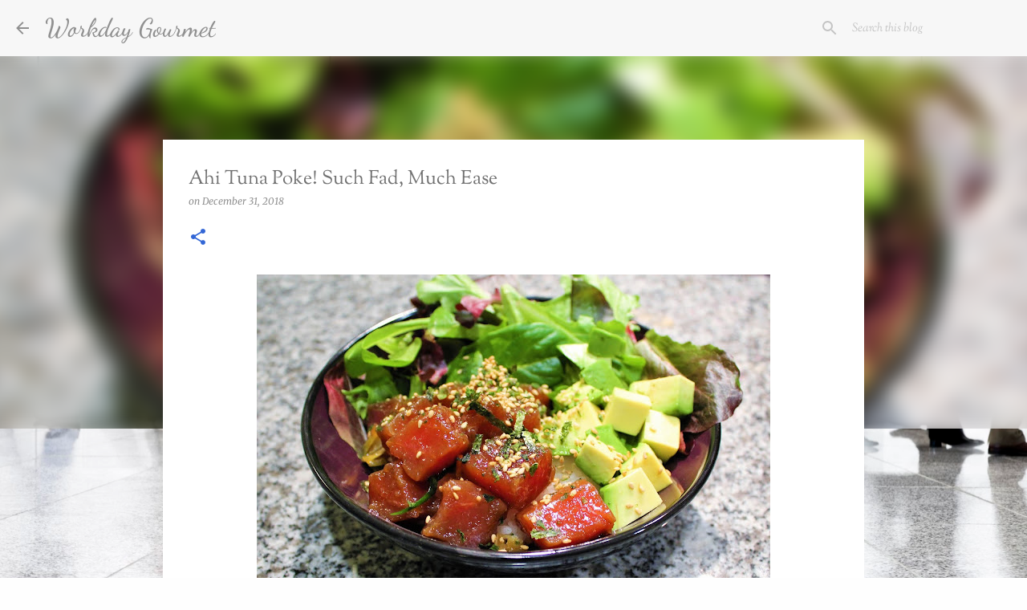

--- FILE ---
content_type: text/html; charset=UTF-8
request_url: http://www.workdaygourmet.net/2018/12/ahi-tuna-poke-such-fad-much-ease.html
body_size: 27952
content:
<!DOCTYPE html>
<html dir='ltr' lang='en'>
<head>
<meta content='width=device-width, initial-scale=1' name='viewport'/>
<title>Ahi Tuna Poke! Such Fad, Much Ease </title>
<meta content='text/html; charset=UTF-8' http-equiv='Content-Type'/>
<!-- Chrome, Firefox OS and Opera -->
<meta content='#fefefe' name='theme-color'/>
<!-- Windows Phone -->
<meta content='#fefefe' name='msapplication-navbutton-color'/>
<meta content='blogger' name='generator'/>
<link href='http://www.workdaygourmet.net/favicon.ico' rel='icon' type='image/x-icon'/>
<link href='http://www.workdaygourmet.net/2018/12/ahi-tuna-poke-such-fad-much-ease.html' rel='canonical'/>
<link rel="alternate" type="application/atom+xml" title="Workday Gourmet - Atom" href="http://www.workdaygourmet.net/feeds/posts/default" />
<link rel="alternate" type="application/rss+xml" title="Workday Gourmet - RSS" href="http://www.workdaygourmet.net/feeds/posts/default?alt=rss" />
<link rel="service.post" type="application/atom+xml" title="Workday Gourmet - Atom" href="https://www.blogger.com/feeds/589386671730335897/posts/default" />

<link rel="alternate" type="application/atom+xml" title="Workday Gourmet - Atom" href="http://www.workdaygourmet.net/feeds/6534573437751671653/comments/default" />
<!--Can't find substitution for tag [blog.ieCssRetrofitLinks]-->
<link href='https://blogger.googleusercontent.com/img/b/R29vZ2xl/AVvXsEhmiPrzgpezcPYdSBdJxAGxc6g-mmR-4_JGyWitsM7gEnUOTqph9z7gFbxguwKMuNxs4H6iNxNIzP4NeDhIM0ssYFd8yQii-zZ6NEJf5ceKX4eOmLFrKISNZ-BzAgza7kYUQhIXSWS_lSs/s640/IMG_0578a.jpg' rel='image_src'/>
<meta content='http://www.workdaygourmet.net/2018/12/ahi-tuna-poke-such-fad-much-ease.html' property='og:url'/>
<meta content='Ahi Tuna Poke! Such Fad, Much Ease ' property='og:title'/>
<meta content='' property='og:description'/>
<meta content='https://blogger.googleusercontent.com/img/b/R29vZ2xl/AVvXsEhmiPrzgpezcPYdSBdJxAGxc6g-mmR-4_JGyWitsM7gEnUOTqph9z7gFbxguwKMuNxs4H6iNxNIzP4NeDhIM0ssYFd8yQii-zZ6NEJf5ceKX4eOmLFrKISNZ-BzAgza7kYUQhIXSWS_lSs/w1200-h630-p-k-no-nu/IMG_0578a.jpg' property='og:image'/>
<style type='text/css'>@font-face{font-family:'Dancing Script';font-style:normal;font-weight:500;font-display:swap;src:url(//fonts.gstatic.com/s/dancingscript/v29/If2cXTr6YS-zF4S-kcSWSVi_sxjsohD9F50Ruu7BAyo3Sup5.ttf)format('truetype');}@font-face{font-family:'Merriweather';font-style:italic;font-weight:300;font-stretch:normal;font-display:swap;src:url(//fonts.gstatic.com/s/merriweather/v33/u-4B0qyriQwlOrhSvowK_l5-eTxCVx0ZbwLvKH2Gk9hLmp0v5yA-xXPqCzLvPee1XYk_XSf-FmScUG33AvQ.ttf)format('truetype');}@font-face{font-family:'Merriweather';font-style:italic;font-weight:400;font-stretch:normal;font-display:swap;src:url(//fonts.gstatic.com/s/merriweather/v33/u-4B0qyriQwlOrhSvowK_l5-eTxCVx0ZbwLvKH2Gk9hLmp0v5yA-xXPqCzLvPee1XYk_XSf-FmTCUG33AvQ.ttf)format('truetype');}@font-face{font-family:'Merriweather';font-style:normal;font-weight:400;font-stretch:normal;font-display:swap;src:url(//fonts.gstatic.com/s/merriweather/v33/u-4D0qyriQwlOrhSvowK_l5UcA6zuSYEqOzpPe3HOZJ5eX1WtLaQwmYiScCmDxhtNOKl8yDr3icaFF3w.ttf)format('truetype');}@font-face{font-family:'Sorts Mill Goudy';font-style:italic;font-weight:400;font-display:swap;src:url(//fonts.gstatic.com/s/sortsmillgoudy/v16/Qw3AZR9MED_6PSuS_50nEaVrfzgEbH80jbs6.ttf)format('truetype');}@font-face{font-family:'Sorts Mill Goudy';font-style:normal;font-weight:400;font-display:swap;src:url(//fonts.gstatic.com/s/sortsmillgoudy/v16/Qw3GZR9MED_6PSuS_50nEaVrfzgEbHoEig.ttf)format('truetype');}@font-face{font-family:'Ubuntu';font-style:normal;font-weight:400;font-display:swap;src:url(//fonts.gstatic.com/s/ubuntu/v21/4iCs6KVjbNBYlgoKfw7z.ttf)format('truetype');}@font-face{font-family:'Ubuntu';font-style:normal;font-weight:500;font-display:swap;src:url(//fonts.gstatic.com/s/ubuntu/v21/4iCv6KVjbNBYlgoCjC3jsGyI.ttf)format('truetype');}</style>
<style id='page-skin-1' type='text/css'><!--
/*! normalize.css v8.0.0 | MIT License | github.com/necolas/normalize.css */html{line-height:1.15;-webkit-text-size-adjust:100%}body{margin:0}h1{font-size:2em;margin:.67em 0}hr{box-sizing:content-box;height:0;overflow:visible}pre{font-family:monospace,monospace;font-size:1em}a{background-color:transparent}abbr[title]{border-bottom:none;text-decoration:underline;text-decoration:underline dotted}b,strong{font-weight:bolder}code,kbd,samp{font-family:monospace,monospace;font-size:1em}small{font-size:80%}sub,sup{font-size:75%;line-height:0;position:relative;vertical-align:baseline}sub{bottom:-0.25em}sup{top:-0.5em}img{border-style:none}button,input,optgroup,select,textarea{font-family:inherit;font-size:100%;line-height:1.15;margin:0}button,input{overflow:visible}button,select{text-transform:none}button,[type="button"],[type="reset"],[type="submit"]{-webkit-appearance:button}button::-moz-focus-inner,[type="button"]::-moz-focus-inner,[type="reset"]::-moz-focus-inner,[type="submit"]::-moz-focus-inner{border-style:none;padding:0}button:-moz-focusring,[type="button"]:-moz-focusring,[type="reset"]:-moz-focusring,[type="submit"]:-moz-focusring{outline:1px dotted ButtonText}fieldset{padding:.35em .75em .625em}legend{box-sizing:border-box;color:inherit;display:table;max-width:100%;padding:0;white-space:normal}progress{vertical-align:baseline}textarea{overflow:auto}[type="checkbox"],[type="radio"]{box-sizing:border-box;padding:0}[type="number"]::-webkit-inner-spin-button,[type="number"]::-webkit-outer-spin-button{height:auto}[type="search"]{-webkit-appearance:textfield;outline-offset:-2px}[type="search"]::-webkit-search-decoration{-webkit-appearance:none}::-webkit-file-upload-button{-webkit-appearance:button;font:inherit}details{display:block}summary{display:list-item}template{display:none}[hidden]{display:none}
/*!************************************************
* Blogger Template Style
* Name: Emporio
**************************************************/
body{
word-wrap:break-word;
overflow-wrap:break-word;
word-break:break-word
}
.hidden{
display:none
}
.invisible{
visibility:hidden
}
.container:after,.float-container:after{
clear:both;
content:"";
display:table
}
.clearboth{
clear:both
}
#comments .comment .comment-actions,.subscribe-popup .FollowByEmail .follow-by-email-submit{
background:transparent;
border:0;
box-shadow:none;
color:#3367D6;
cursor:pointer;
font-size:14px;
font-weight:700;
outline:none;
text-decoration:none;
text-transform:uppercase;
width:auto
}
.dim-overlay{
height:100vh;
left:0;
position:fixed;
top:0;
width:100%
}
#sharing-dim-overlay{
background-color:transparent
}
input::-ms-clear{
display:none
}
.blogger-logo,.svg-icon-24.blogger-logo{
fill:#ff9800;
opacity:1
}
.skip-navigation{
background-color:#fff;
box-sizing:border-box;
color:#000;
display:block;
height:0;
left:0;
line-height:50px;
overflow:hidden;
padding-top:0;
position:fixed;
text-align:center;
top:0;
-webkit-transition:box-shadow .3s,height .3s,padding-top .3s;
transition:box-shadow .3s,height .3s,padding-top .3s;
width:100%;
z-index:900
}
.skip-navigation:focus{
box-shadow:0 4px 5px 0 rgba(0,0,0,.14),0 1px 10px 0 rgba(0,0,0,.12),0 2px 4px -1px rgba(0,0,0,.2);
height:50px
}
#main{
outline:none
}
.main-heading{
clip:rect(1px,1px,1px,1px);
border:0;
height:1px;
overflow:hidden;
padding:0;
position:absolute;
width:1px
}
.Attribution{
margin-top:1em;
text-align:center
}
.Attribution .blogger img,.Attribution .blogger svg{
vertical-align:bottom
}
.Attribution .blogger img{
margin-right:.5em
}
.Attribution div{
line-height:24px;
margin-top:.5em
}
.Attribution .copyright,.Attribution .image-attribution{
font-size:.7em;
margin-top:1.5em
}
.bg-photo{
background-attachment:scroll!important
}
body .CSS_LIGHTBOX{
z-index:900
}
.extendable .show-less,.extendable .show-more{
border-color:#3367D6;
color:#3367D6;
margin-top:8px
}
.extendable .show-less.hidden,.extendable .show-more.hidden,.inline-ad{
display:none
}
.inline-ad{
max-width:100%;
overflow:hidden
}
.adsbygoogle{
display:block
}
#cookieChoiceInfo{
bottom:0;
top:auto
}
iframe.b-hbp-video{
border:0
}
.post-body iframe{
max-width:100%
}
.post-body a[imageanchor="1"]{
display:inline-block
}
.byline{
margin-right:1em
}
.byline:last-child{
margin-right:0
}
.link-copied-dialog{
max-width:520px;
outline:0
}
.link-copied-dialog .modal-dialog-buttons{
margin-top:8px
}
.link-copied-dialog .goog-buttonset-default{
background:transparent;
border:0
}
.link-copied-dialog .goog-buttonset-default:focus{
outline:0
}
.paging-control-container{
margin-bottom:16px
}
.paging-control-container .paging-control{
display:inline-block
}
.paging-control-container .comment-range-text:after,.paging-control-container .paging-control{
color:#3367D6
}
.paging-control-container .comment-range-text,.paging-control-container .paging-control{
margin-right:8px
}
.paging-control-container .comment-range-text:after,.paging-control-container .paging-control:after{
padding-left:8px;
content:"\b7";
cursor:default;
pointer-events:none
}
.paging-control-container .comment-range-text:last-child:after,.paging-control-container .paging-control:last-child:after{
content:none
}
.byline.reactions iframe{
height:20px
}
.b-notification{
background-color:#fff;
border-bottom:1px solid #000;
box-sizing:border-box;
color:#000;
padding:16px 32px;
text-align:center
}
.b-notification.visible{
-webkit-transition:margin-top .3s cubic-bezier(.4,0,.2,1);
transition:margin-top .3s cubic-bezier(.4,0,.2,1)
}
.b-notification.invisible{
position:absolute
}
.b-notification-close{
position:absolute;
right:8px;
top:8px
}
.no-posts-message{
line-height:40px;
text-align:center
}
@media screen and (max-width:745px){
body.item-view .post-body a[imageanchor="1"][style*="float: left;"],body.item-view .post-body a[imageanchor="1"][style*="float: right;"]{
clear:none!important;
float:none!important
}
body.item-view .post-body a[imageanchor="1"] img{
display:block;
height:auto;
margin:0 auto
}
body.item-view .post-body>.separator:first-child>a[imageanchor="1"]:first-child{
margin-top:20px
}
.post-body a[imageanchor]{
display:block
}
body.item-view .post-body a[imageanchor="1"]{
margin-left:0!important;
margin-right:0!important
}
body.item-view .post-body a[imageanchor="1"]+a[imageanchor="1"]{
margin-top:16px
}
}
.item-control{
display:none
}
#comments{
border-top:1px dashed rgba(0,0,0,.54);
margin-top:20px;
padding:20px
}
#comments .comment-thread ol{
padding-left:0;
margin:0;
padding-left:0
}
#comments .comment .comment-replybox-single,#comments .comment-thread .comment-replies{
margin-left:60px
}
#comments .comment-thread .thread-count{
display:none
}
#comments .comment{
list-style-type:none;
padding:0 0 30px;
position:relative
}
#comments .comment .comment{
padding-bottom:8px
}
.comment .avatar-image-container{
position:absolute
}
.comment .avatar-image-container img{
border-radius:50%
}
.avatar-image-container svg,.comment .avatar-image-container .avatar-icon{
fill:#3367D6;
border:1px solid #3367D6;
border-radius:50%;
box-sizing:border-box;
height:35px;
margin:0;
padding:7px;
width:35px
}
.comment .comment-block{
margin-left:60px;
margin-top:10px;
padding-bottom:0
}
#comments .comment-author-header-wrapper{
margin-left:40px
}
#comments .comment .thread-expanded .comment-block{
padding-bottom:20px
}
#comments .comment .comment-header .user,#comments .comment .comment-header .user a{
color:#717171;
font-style:normal;
font-weight:700
}
#comments .comment .comment-actions{
bottom:0;
margin-bottom:15px;
position:absolute
}
#comments .comment .comment-actions>*{
margin-right:8px
}
#comments .comment .comment-header .datetime{
margin-left:8px;
bottom:0;
display:inline-block;
font-size:13px;
font-style:italic
}
#comments .comment .comment-footer .comment-timestamp a,#comments .comment .comment-header .datetime,#comments .comment .comment-header .datetime a{
color:rgba(113,113,113,.54)
}
#comments .comment .comment-content,.comment .comment-body{
margin-top:12px;
word-break:break-word
}
.comment-body{
margin-bottom:12px
}
#comments.embed[data-num-comments="0"]{
border:0;
margin-top:0;
padding-top:0
}
#comment-editor-src,#comments.embed[data-num-comments="0"] #comment-post-message,#comments.embed[data-num-comments="0"] div.comment-form>p,#comments.embed[data-num-comments="0"] p.comment-footer{
display:none
}
.comments .comments-content .loadmore.loaded{
max-height:0;
opacity:0;
overflow:hidden
}
.extendable .remaining-items{
height:0;
overflow:hidden;
-webkit-transition:height .3s cubic-bezier(.4,0,.2,1);
transition:height .3s cubic-bezier(.4,0,.2,1)
}
.extendable .remaining-items.expanded{
height:auto
}
.svg-icon-24,.svg-icon-24-button{
cursor:pointer;
height:24px;
min-width:24px;
width:24px
}
.touch-icon{
margin:-12px;
padding:12px
}
.touch-icon:active,.touch-icon:focus{
background-color:hsla(0,0%,60%,.4);
border-radius:50%
}
svg:not(:root).touch-icon{
overflow:visible
}
html[dir=rtl] .rtl-reversible-icon{
-webkit-transform:scaleX(-1);
transform:scaleX(-1)
}
.svg-icon-24-button,.touch-icon-button{
background:transparent;
border:0;
margin:0;
outline:none;
padding:0
}
.touch-icon-button .touch-icon:active,.touch-icon-button .touch-icon:focus{
background-color:transparent
}
.touch-icon-button:active .touch-icon,.touch-icon-button:focus .touch-icon{
background-color:hsla(0,0%,60%,.4);
border-radius:50%
}
.Profile .default-avatar-wrapper .avatar-icon{
fill:#fefefe;
border:1px solid #fefefe;
border-radius:50%;
box-sizing:border-box;
margin:0
}
.Profile .individual .default-avatar-wrapper .avatar-icon{
padding:25px
}
.Profile .individual .avatar-icon,.Profile .individual .profile-img{
height:90px;
width:90px
}
.Profile .team .default-avatar-wrapper .avatar-icon{
padding:8px
}
.Profile .team .avatar-icon,.Profile .team .default-avatar-wrapper,.Profile .team .profile-img{
height:40px;
width:40px
}
.snippet-container{
margin:0;
overflow:hidden;
position:relative
}
.snippet-fade{
right:0;
bottom:0;
box-sizing:border-box;
position:absolute;
width:96px
}
.snippet-fade:after{
content:"\2026";
float:right
}
.centered-top-container.sticky{
left:0;
position:fixed;
right:0;
top:0;
-webkit-transition-duration:.2s;
transition-duration:.2s;
-webkit-transition-property:opacity,-webkit-transform;
transition-property:opacity,-webkit-transform;
transition-property:transform,opacity;
transition-property:transform,opacity,-webkit-transform;
-webkit-transition-timing-function:cubic-bezier(.4,0,.2,1);
transition-timing-function:cubic-bezier(.4,0,.2,1);
width:auto;
z-index:8
}
.centered-top-placeholder{
display:none
}
.collapsed-header .centered-top-placeholder{
display:block
}
.centered-top-container .Header .replaced h1,.centered-top-placeholder .Header .replaced h1{
display:none
}
.centered-top-container.sticky .Header .replaced h1{
display:block
}
.centered-top-container.sticky .Header .header-widget{
background:none
}
.centered-top-container.sticky .Header .header-image-wrapper{
display:none
}
.centered-top-container img,.centered-top-placeholder img{
max-width:100%
}
.collapsible{
-webkit-transition:height .3s cubic-bezier(.4,0,.2,1);
transition:height .3s cubic-bezier(.4,0,.2,1)
}
.collapsible,.collapsible>summary{
display:block;
overflow:hidden
}
.collapsible>:not(summary){
display:none
}
.collapsible[open]>:not(summary){
display:block
}
.collapsible:focus,.collapsible>summary:focus{
outline:none
}
.collapsible>summary{
cursor:pointer;
display:block;
padding:0
}
.collapsible:focus>summary,.collapsible>summary:focus{
background-color:transparent
}
.collapsible>summary::-webkit-details-marker{
display:none
}
.collapsible-title{
-webkit-box-align:center;
align-items:center;
display:-webkit-box;
display:flex
}
.collapsible-title .title{
-webkit-box-flex:1;
-webkit-box-ordinal-group:1;
flex:1 1 auto;
order:0;
overflow:hidden;
text-overflow:ellipsis;
white-space:nowrap
}
.collapsible-title .chevron-down,.collapsible[open] .collapsible-title .chevron-up{
display:block
}
.collapsible-title .chevron-up,.collapsible[open] .collapsible-title .chevron-down{
display:none
}
.flat-button{
border-radius:2px;
font-weight:700;
margin:-8px;
padding:8px;
text-transform:uppercase
}
.flat-button,.flat-icon-button{
cursor:pointer;
display:inline-block
}
.flat-icon-button{
background:transparent;
border:0;
box-sizing:content-box;
line-height:0;
margin:-12px;
outline:none;
padding:12px
}
.flat-icon-button,.flat-icon-button .splash-wrapper{
border-radius:50%
}
.flat-icon-button .splash.animate{
-webkit-animation-duration:.3s;
animation-duration:.3s
}
body#layout .bg-photo,body#layout .bg-photo-overlay{
display:none
}
body#layout .centered{
max-width:954px
}
body#layout .navigation{
display:none
}
body#layout .sidebar-container{
display:inline-block;
width:40%
}
body#layout .hamburger-menu,body#layout .search{
display:none
}
.overflowable-container{
max-height:50px;
overflow:hidden;
position:relative
}
.overflow-button{
cursor:pointer
}
#overflowable-dim-overlay{
background:transparent
}
.overflow-popup{
background-color:#ffffff;
box-shadow:0 2px 2px 0 rgba(0,0,0,.14),0 3px 1px -2px rgba(0,0,0,.2),0 1px 5px 0 rgba(0,0,0,.12);
left:0;
max-width:calc(100% - 32px);
position:absolute;
top:0;
visibility:hidden;
z-index:101
}
.overflow-popup ul{
list-style:none
}
.overflow-popup .tabs li,.overflow-popup li{
display:block;
height:auto
}
.overflow-popup .tabs li{
padding-left:0;
padding-right:0
}
.overflow-button.hidden,.overflow-popup .tabs li.hidden,.overflow-popup li.hidden,.widget.Sharing .sharing-button{
display:none
}
.widget.Sharing .sharing-buttons li{
padding:0
}
.widget.Sharing .sharing-buttons li span{
display:none
}
.post-share-buttons{
position:relative
}
.sharing-open.touch-icon-button:active .touch-icon,.sharing-open.touch-icon-button:focus .touch-icon{
background-color:transparent
}
.share-buttons{
background-color:#ffffff;
border-radius:2px;
box-shadow:0 2px 2px 0 rgba(0,0,0,.14),0 3px 1px -2px rgba(0,0,0,.2),0 1px 5px 0 rgba(0,0,0,.12);
color:#729c0b;
list-style:none;
margin:0;
min-width:200px;
padding:8px 0;
position:absolute;
top:-11px;
z-index:101
}
.share-buttons.hidden{
display:none
}
.sharing-button{
background:transparent;
border:0;
cursor:pointer;
margin:0;
outline:none;
padding:0
}
.share-buttons li{
height:48px;
margin:0
}
.share-buttons li:last-child{
margin-bottom:0
}
.share-buttons li .sharing-platform-button{
box-sizing:border-box;
cursor:pointer;
display:block;
height:100%;
margin-bottom:0;
padding:0 16px;
position:relative;
width:100%
}
.share-buttons li .sharing-platform-button:focus,.share-buttons li .sharing-platform-button:hover{
background-color:hsla(0,0%,50%,.1);
outline:none
}
.share-buttons li svg[class*=" sharing-"],.share-buttons li svg[class^=sharing-]{
position:absolute;
top:10px
}
.share-buttons li span.sharing-platform-button{
position:relative;
top:0
}
.share-buttons li .platform-sharing-text{
margin-left:56px;
display:block;
font-size:16px;
line-height:48px;
white-space:nowrap
}
.sidebar-container{
-webkit-overflow-scrolling:touch;
background-color:#fefefe;
max-width:280px;
overflow-y:auto;
-webkit-transition-duration:.3s;
transition-duration:.3s;
-webkit-transition-property:-webkit-transform;
transition-property:-webkit-transform;
transition-property:transform;
transition-property:transform,-webkit-transform;
-webkit-transition-timing-function:cubic-bezier(0,0,.2,1);
transition-timing-function:cubic-bezier(0,0,.2,1);
width:280px;
z-index:101
}
.sidebar-container .navigation{
line-height:0;
padding:16px
}
.sidebar-container .sidebar-back{
cursor:pointer
}
.sidebar-container .widget{
background:none;
margin:0 16px;
padding:16px 0
}
.sidebar-container .widget .title{
color:#729c0b;
margin:0
}
.sidebar-container .widget ul{
list-style:none;
margin:0;
padding:0
}
.sidebar-container .widget ul ul{
margin-left:1em
}
.sidebar-container .widget li{
font-size:16px;
line-height:normal
}
.sidebar-container .widget+.widget{
border-top:1px solid rgba(112,112,112,0.118)
}
.BlogArchive li{
margin:16px 0
}
.BlogArchive li:last-child{
margin-bottom:0
}
.Label li a{
display:inline-block
}
.BlogArchive .post-count,.Label .label-count{
margin-left:.25em;
float:right
}
.BlogArchive .post-count:before,.Label .label-count:before{
content:"("
}
.BlogArchive .post-count:after,.Label .label-count:after{
content:")"
}
.widget.Translate .skiptranslate>div{
display:block!important
}
.widget.Profile .profile-link{
display:-webkit-box;
display:flex
}
.widget.Profile .team-member .default-avatar-wrapper,.widget.Profile .team-member .profile-img{
-webkit-box-flex:0;
margin-right:1em;
flex:0 0 auto
}
.widget.Profile .individual .profile-link{
-webkit-box-orient:vertical;
-webkit-box-direction:normal;
flex-direction:column
}
.widget.Profile .team .profile-link .profile-name{
-webkit-box-flex:1;
align-self:center;
display:block;
flex:1 1 auto
}
.dim-overlay{
background-color:rgba(0,0,0,.54)
}
body.sidebar-visible{
overflow-y:hidden
}
@media screen and (max-width:680px){
.sidebar-container{
bottom:0;
left:auto;
position:fixed;
right:0;
top:0
}
.sidebar-container.sidebar-invisible{
-webkit-transform:translateX(100%);
transform:translateX(100%);
-webkit-transition-timing-function:cubic-bezier(.4,0,.6,1);
transition-timing-function:cubic-bezier(.4,0,.6,1)
}
}
.dialog{
background:#ffffff;
box-shadow:0 2px 2px 0 rgba(0,0,0,.14),0 3px 1px -2px rgba(0,0,0,.2),0 1px 5px 0 rgba(0,0,0,.12);
box-sizing:border-box;
color:#729c0b;
padding:30px;
position:fixed;
text-align:center;
width:calc(100% - 24px);
z-index:101
}
.dialog input[type=email],.dialog input[type=text]{
background-color:transparent;
border:0;
border-bottom:1px solid rgba(114,156,11,.12);
color:#729c0b;
display:block;
font-family:Sorts Mill Goudy;
font-size:16px;
line-height:24px;
margin:auto;
outline:none;
padding-bottom:7px;
text-align:center;
width:100%
}
.dialog input[type=email]::-webkit-input-placeholder,.dialog input[type=text]::-webkit-input-placeholder{
color:rgba(114,156,11,.5)
}
.dialog input[type=email]::-moz-placeholder,.dialog input[type=text]::-moz-placeholder{
color:rgba(114,156,11,.5)
}
.dialog input[type=email]:-ms-input-placeholder,.dialog input[type=text]:-ms-input-placeholder{
color:rgba(114,156,11,.5)
}
.dialog input[type=email]::-ms-input-placeholder,.dialog input[type=text]::-ms-input-placeholder{
color:rgba(114,156,11,.5)
}
.dialog input[type=email]::placeholder,.dialog input[type=text]::placeholder{
color:rgba(114,156,11,.5)
}
.dialog input[type=email]:focus,.dialog input[type=text]:focus{
border-bottom:2px solid #3367D6;
padding-bottom:6px
}
.dialog input.no-cursor{
color:transparent;
text-shadow:0 0 0 #729c0b
}
.dialog input.no-cursor:focus{
outline:none
}
.dialog input[type=submit]{
font-family:Sorts Mill Goudy
}
.dialog .goog-buttonset-default{
color:#3367D6
}
.loading-spinner-large{
-webkit-animation:mspin-rotate 1568.63ms linear infinite;
animation:mspin-rotate 1568.63ms linear infinite;
height:48px;
overflow:hidden;
position:absolute;
width:48px;
z-index:200
}
.loading-spinner-large>div{
-webkit-animation:mspin-revrot 5332ms steps(4) infinite;
animation:mspin-revrot 5332ms steps(4) infinite
}
.loading-spinner-large>div>div{
-webkit-animation:mspin-singlecolor-large-film 1333ms steps(81) infinite;
animation:mspin-singlecolor-large-film 1333ms steps(81) infinite;
background-size:100%;
height:48px;
width:3888px
}
.mspin-black-large>div>div,.mspin-grey_54-large>div>div{
background-image:url(https://www.blogblog.com/indie/mspin_black_large.svg)
}
.mspin-white-large>div>div{
background-image:url(https://www.blogblog.com/indie/mspin_white_large.svg)
}
.mspin-grey_54-large{
opacity:.54
}
@-webkit-keyframes mspin-singlecolor-large-film{
0%{
-webkit-transform:translateX(0);
transform:translateX(0)
}
to{
-webkit-transform:translateX(-3888px);
transform:translateX(-3888px)
}
}
@keyframes mspin-singlecolor-large-film{
0%{
-webkit-transform:translateX(0);
transform:translateX(0)
}
to{
-webkit-transform:translateX(-3888px);
transform:translateX(-3888px)
}
}
@-webkit-keyframes mspin-rotate{
0%{
-webkit-transform:rotate(0deg);
transform:rotate(0deg)
}
to{
-webkit-transform:rotate(1turn);
transform:rotate(1turn)
}
}
@keyframes mspin-rotate{
0%{
-webkit-transform:rotate(0deg);
transform:rotate(0deg)
}
to{
-webkit-transform:rotate(1turn);
transform:rotate(1turn)
}
}
@-webkit-keyframes mspin-revrot{
0%{
-webkit-transform:rotate(0deg);
transform:rotate(0deg)
}
to{
-webkit-transform:rotate(-1turn);
transform:rotate(-1turn)
}
}
@keyframes mspin-revrot{
0%{
-webkit-transform:rotate(0deg);
transform:rotate(0deg)
}
to{
-webkit-transform:rotate(-1turn);
transform:rotate(-1turn)
}
}
.subscribe-popup{
max-width:364px
}
.subscribe-popup h3{
color:#717171;
font-size:1.8em;
margin-top:0
}
.subscribe-popup .FollowByEmail h3{
display:none
}
.subscribe-popup .FollowByEmail .follow-by-email-submit{
color:#3367D6;
display:inline-block;
margin:24px auto 0;
white-space:normal;
width:auto
}
.subscribe-popup .FollowByEmail .follow-by-email-submit:disabled{
cursor:default;
opacity:.3
}
@media (max-width:800px){
.blog-name div.widget.Subscribe{
margin-bottom:16px
}
body.item-view .blog-name div.widget.Subscribe{
margin:8px auto 16px;
width:100%
}
}
.sidebar-container .svg-icon-24{
fill:#fefefe
}
.centered-top .svg-icon-24{
fill:#909090
}
.centered-bottom .svg-icon-24.touch-icon,.centered-bottom a .svg-icon-24,.centered-bottom button .svg-icon-24{
fill:#3367D6
}
.post-wrapper .svg-icon-24.touch-icon,.post-wrapper a .svg-icon-24,.post-wrapper button .svg-icon-24{
fill:#3367D6
}
.centered-bottom .share-buttons .svg-icon-24,.share-buttons .svg-icon-24{
fill:#3367D6
}
.svg-icon-24.hamburger-menu{
fill:#3367D6
}
body#layout .page_body{
padding:0;
position:relative;
top:0
}
body#layout .page{
display:inline-block;
left:inherit;
position:relative;
vertical-align:top;
width:540px
}
body{
background:#fefefe url(https://themes.googleusercontent.com/image?id=1CVtjxVknoYTX4Kys5N435vB95BN7PXF9ste8Z9xYTvHN-Jk5cSh1TVfGsJ5WiV71Qz_-) no-repeat fixed top center /* Credit: Bim (http://www.istockphoto.com/portfolio/Bim?platform=blogger) */;
background-color:#fefefe;
background-size:cover;
font:normal 400 16px Sorts Mill Goudy;
margin:0;
min-height:100vh
}
body,h3,h3.title{
color:#729c0b
}
.post-wrapper .post-title,.post-wrapper .post-title a,.post-wrapper .post-title a:hover,.post-wrapper .post-title a:visited{
color:#717171
}
a{
color:#3367D6;
text-decoration:none
}
a:visited{
color:#7d5eda
}
a:hover{
color:#f4ff81
}
blockquote{
color:#777777;
font:normal 400 16px Sorts Mill Goudy;
font-size:x-large;
font-style:italic;
font-weight:300;
text-align:center
}
.dim-overlay{
z-index:100
}
.page{
-webkit-box-orient:vertical;
-webkit-box-direction:normal;
box-sizing:border-box;
display:-webkit-box;
display:flex;
flex-direction:column;
min-height:100vh;
padding-bottom:1em
}
.page>*{
-webkit-box-flex:0;
flex:0 0 auto
}
.page>#footer{
margin-top:auto
}
.bg-photo-container{
overflow:hidden
}
.bg-photo-container,.bg-photo-container .bg-photo{
height:464px;
width:100%
}
.bg-photo-container .bg-photo{
background-position:50%;
background-size:cover;
z-index:-1
}
.centered{
margin:0 auto;
position:relative;
width:1482px
}
.centered .main,.centered .main-container{
float:left
}
.centered .main{
padding-bottom:1em
}
.centered .centered-bottom:after{
clear:both;
content:"";
display:table
}
@media (min-width:1626px){
.page_body.has-vertical-ads .centered{
width:1625px
}
}
@media (min-width:1225px) and (max-width:1482px){
.centered{
width:1081px
}
}
@media (min-width:1225px) and (max-width:1625px){
.page_body.has-vertical-ads .centered{
width:1224px
}
}
@media (max-width:1224px){
.centered{
width:680px
}
}
@media (max-width:680px){
.centered{
max-width:600px;
width:100%
}
}
.feed-view .post-wrapper.hero,.main,.main-container,.post-filter-message,.top-nav .section{
width:1187px
}
@media (min-width:1225px) and (max-width:1482px){
.feed-view .post-wrapper.hero,.main,.main-container,.post-filter-message,.top-nav .section{
width:786px
}
}
@media (min-width:1225px) and (max-width:1625px){
.feed-view .page_body.has-vertical-ads .post-wrapper.hero,.page_body.has-vertical-ads .feed-view .post-wrapper.hero,.page_body.has-vertical-ads .main,.page_body.has-vertical-ads .main-container,.page_body.has-vertical-ads .post-filter-message,.page_body.has-vertical-ads .top-nav .section{
width:786px
}
}
@media (max-width:1224px){
.feed-view .post-wrapper.hero,.main,.main-container,.post-filter-message,.top-nav .section{
width:auto
}
}
.widget .title{
font-size:18px;
line-height:28px;
margin:18px 0
}
.extendable .show-less,.extendable .show-more{
color:#D52C1F;
cursor:pointer;
font:normal 500 12px 'Courier New', Courier, FreeMono, monospace;
margin:0 -16px;
padding:16px;
text-transform:uppercase
}
.widget.Profile{
font:normal 400 16px Sorts Mill Goudy
}
.sidebar-container .widget.Profile{
padding:16px
}
.widget.Profile h2{
display:none
}
.widget.Profile .title{
margin:16px 32px
}
.widget.Profile .profile-img{
border-radius:50%
}
.widget.Profile .individual{
display:-webkit-box;
display:flex
}
.widget.Profile .individual .profile-info{
margin-left:16px;
align-self:center
}
.widget.Profile .profile-datablock{
margin-bottom:.75em;
margin-top:0
}
.widget.Profile .profile-link{
background-image:none!important;
font-family:inherit;
max-width:100%;
overflow:hidden
}
.widget.Profile .individual .profile-link{
display:block;
margin:0 -10px;
padding:0 10px
}
.widget.Profile .individual .profile-data a.profile-link.g-profile,.widget.Profile .team a.profile-link.g-profile .profile-name{
color:#729c0b;
font:500 16px Ubuntu, sans-serif;
margin-bottom:.75em
}
.widget.Profile .individual .profile-data a.profile-link.g-profile{
line-height:1.25
}
.widget.Profile .individual>a:first-child{
flex-shrink:0
}
.widget.Profile dd{
margin:0
}
.widget.Profile ul{
list-style:none;
padding:0
}
.widget.Profile ul li{
margin:10px 0 30px
}
.widget.Profile .team .extendable,.widget.Profile .team .extendable .first-items,.widget.Profile .team .extendable .remaining-items{
margin:0;
max-width:100%;
padding:0
}
.widget.Profile .team-member .profile-name-container{
-webkit-box-flex:0;
flex:0 1 auto
}
.widget.Profile .team .extendable .show-less,.widget.Profile .team .extendable .show-more{
left:56px;
position:relative
}
#comments a,.post-wrapper a{
color:#3367D6
}
div.widget.Blog .blog-posts .post-outer{
border:0
}
div.widget.Blog .post-outer{
padding-bottom:0
}
.post .thumb{
float:left;
height:20%;
width:20%
}
.no-posts-message,.status-msg-body{
margin:10px 0
}
.blog-pager{
text-align:center
}
.post-title{
margin:0
}
.post-title,.post-title a{
font:normal 500 24px Sorts Mill Goudy
}
.post-body{
display:block;
font:normal 400 16px Georgia, Utopia, 'Palatino Linotype', Palatino, serif;
line-height:32px;
margin:0
}
.post-body,.post-snippet{
color:#729c0b
}
.post-snippet{
font:400 14px Merriweather, Georgia, serif;
line-height:24px;
margin:8px 0;
max-height:72px
}
.post-snippet .snippet-fade{
background:-webkit-linear-gradient(left,#ffffff 0,#ffffff 20%,rgba(255, 255, 255, 0) 100%);
background:linear-gradient(to left,#ffffff 0,#ffffff 20%,rgba(255, 255, 255, 0) 100%);
bottom:0;
color:#729c0b;
position:absolute
}
.post-body img{
height:inherit;
max-width:100%
}
.byline,.byline.post-author a,.byline.post-timestamp a{
color:#909090;
font:italic 400 12px Merriweather, Georgia, serif
}
.byline.post-author{
text-transform:lowercase
}
.byline.post-author a{
text-transform:none
}
.item-byline .byline,.post-header .byline{
margin-right:0
}
.post-share-buttons .share-buttons{
background:#ffffff;
color:#729c0b;
font:400 14px Ubuntu, sans-serif
}
.tr-caption{
color:#777777;
font:normal 400 16px Sorts Mill Goudy;
font-size:1.1em;
font-style:italic
}
.post-filter-message{
background-color:#fefefe;
box-sizing:border-box;
color:#ffffff;
display:-webkit-box;
display:flex;
font:italic 400 18px Merriweather, Georgia, serif;
margin-bottom:16px;
margin-top:32px;
padding:12px 16px
}
.post-filter-message>div:first-child{
-webkit-box-flex:1;
flex:1 0 auto
}
.post-filter-message a{
padding-left:30px;
color:#D52C1F;
color:#ffffff;
cursor:pointer;
font:normal 500 12px 'Courier New', Courier, FreeMono, monospace;
text-transform:uppercase;
white-space:nowrap
}
.post-filter-message .search-label,.post-filter-message .search-query{
font-style:italic;
quotes:"\201c" "\201d" "\2018" "\2019"
}
.post-filter-message .search-label:before,.post-filter-message .search-query:before{
content:open-quote
}
.post-filter-message .search-label:after,.post-filter-message .search-query:after{
content:close-quote
}
#blog-pager{
margin-bottom:1em;
margin-top:2em
}
#blog-pager a{
color:#D52C1F;
cursor:pointer;
font:normal 500 12px 'Courier New', Courier, FreeMono, monospace;
text-transform:uppercase
}
.Label{
overflow-x:hidden
}
.Label ul{
list-style:none;
padding:0
}
.Label li{
display:inline-block;
max-width:100%;
overflow:hidden;
text-overflow:ellipsis;
white-space:nowrap
}
.Label .first-ten{
margin-top:16px
}
.Label .show-all{
border-color:#3367D6;
color:#3367D6;
cursor:pointer;
font-style:normal;
margin-top:8px;
text-transform:uppercase
}
.Label .show-all,.Label .show-all.hidden{
display:inline-block
}
.Label li a,.Label span.label-size,.byline.post-labels a{
background-color:rgba(254,254,254,.1);
border-radius:2px;
color:#fefefe;
cursor:pointer;
display:inline-block;
font:500 10.5px Ubuntu, sans-serif;
line-height:1.5;
margin:4px 4px 4px 0;
padding:4px 8px;
text-transform:uppercase;
vertical-align:middle
}
body.item-view .byline.post-labels a{
background-color:rgba(51,103,214,.1);
color:#3367D6
}
.FeaturedPost .item-thumbnail img{
max-width:100%
}
.sidebar-container .FeaturedPost .post-title a{
color:#fefefe;
font:500 14px Ubuntu, sans-serif
}
body.item-view .PopularPosts{
display:inline-block;
overflow-y:auto;
vertical-align:top;
width:280px
}
.PopularPosts h3.title{
font:500 16px Ubuntu, sans-serif
}
.PopularPosts .post-title{
margin:0 0 16px
}
.PopularPosts .post-title a{
color:#fefefe;
font:500 14px Ubuntu, sans-serif;
line-height:24px
}
.PopularPosts .item-thumbnail{
clear:both;
height:152px;
overflow-y:hidden;
width:100%
}
.PopularPosts .item-thumbnail img{
padding:0;
width:100%
}
.PopularPosts .popular-posts-snippet{
color:#7d7d7d;
font:italic 400 14px Merriweather, Georgia, serif;
line-height:24px;
max-height:calc(24px * 4);
overflow:hidden
}
.PopularPosts .popular-posts-snippet .snippet-fade{
color:#7d7d7d
}
.PopularPosts .post{
margin:30px 0;
position:relative
}
.PopularPosts .post+.post{
padding-top:1em
}
.popular-posts-snippet .snippet-fade{
right:0;
background:-webkit-linear-gradient(left,#fefefe 0,#fefefe 20%,rgba(254, 254, 254, 0) 100%);
background:linear-gradient(to left,#fefefe 0,#fefefe 20%,rgba(254, 254, 254, 0) 100%);
height:24px;
line-height:24px;
position:absolute;
top:calc(24px * 3);
width:96px
}
.Attribution{
color:#729c0b
}
.Attribution a,.Attribution a:hover,.Attribution a:visited{
color:#3367D6
}
.Attribution svg{
fill:#909090
}
.inline-ad{
margin-bottom:16px
}
.item-view .inline-ad{
display:block
}
.vertical-ad-container{
margin-left:15px;
float:left;
min-height:1px;
width:128px
}
.item-view .vertical-ad-container{
margin-top:30px
}
.inline-ad-placeholder,.vertical-ad-placeholder{
background:#ffffff;
border:1px solid #000;
opacity:.9;
text-align:center;
vertical-align:middle
}
.inline-ad-placeholder span,.vertical-ad-placeholder span{
color:#717171;
display:block;
font-weight:700;
margin-top:290px;
text-transform:uppercase
}
.vertical-ad-placeholder{
height:600px
}
.vertical-ad-placeholder span{
margin-top:290px;
padding:0 40px
}
.inline-ad-placeholder{
height:90px
}
.inline-ad-placeholder span{
margin-top:35px
}
.centered-top-container.sticky,.sticky .centered-top{
background-color:#f7f7f7
}
.centered-top{
-webkit-box-align:start;
align-items:flex-start;
display:-webkit-box;
display:flex;
flex-wrap:wrap;
margin:0 auto;
max-width:1482px;
padding-top:40px
}
.page_body.has-vertical-ads .centered-top{
max-width:1625px
}
.centered-top .blog-name,.centered-top .hamburger-section,.centered-top .search{
margin-left:16px
}
.centered-top .return_link{
-webkit-box-flex:0;
-webkit-box-ordinal-group:1;
flex:0 0 auto;
height:24px;
order:0;
width:24px
}
.centered-top .blog-name{
-webkit-box-flex:1;
-webkit-box-ordinal-group:2;
flex:1 1 0;
order:1
}
.centered-top .search{
-webkit-box-flex:0;
-webkit-box-ordinal-group:3;
flex:0 0 auto;
order:2
}
.centered-top .hamburger-section{
-webkit-box-flex:0;
-webkit-box-ordinal-group:4;
display:none;
flex:0 0 auto;
order:3
}
.centered-top .subscribe-section-container{
-webkit-box-flex:1;
-webkit-box-ordinal-group:5;
flex:1 0 100%;
order:4
}
.centered-top .top-nav{
-webkit-box-flex:1;
-webkit-box-ordinal-group:6;
flex:1 0 100%;
margin-top:32px;
order:5
}
.sticky .centered-top{
-webkit-box-align:center;
align-items:center;
box-sizing:border-box;
flex-wrap:nowrap;
padding:0 16px
}
.sticky .centered-top .blog-name{
-webkit-box-flex:0;
flex:0 1 auto;
max-width:none;
min-width:0
}
.sticky .centered-top .subscribe-section-container{
border-left:1px solid #909090;
-webkit-box-flex:1;
-webkit-box-ordinal-group:3;
flex:1 0 auto;
margin:0 16px;
order:2
}
.sticky .centered-top .search{
-webkit-box-flex:1;
-webkit-box-ordinal-group:4;
flex:1 0 auto;
order:3
}
.sticky .centered-top .hamburger-section{
-webkit-box-ordinal-group:5;
order:4
}
.sticky .centered-top .top-nav{
display:none
}
.search{
position:relative;
width:250px
}
.search,.search .search-expand,.search .section{
height:48px
}
.search .search-expand{
margin-left:auto;
background:transparent;
border:0;
display:none;
margin:0;
outline:none;
padding:0
}
.search .search-expand-text{
display:none
}
.search .search-expand .svg-icon-24,.search .search-submit-container .svg-icon-24{
fill:rgba(112,112,112,0.376);
-webkit-transition:fill .3s cubic-bezier(.4,0,.2,1);
transition:fill .3s cubic-bezier(.4,0,.2,1)
}
.search h3{
display:none
}
.search .section{
right:0;
box-sizing:border-box;
line-height:24px;
overflow-x:hidden;
position:absolute;
top:0;
-webkit-transition-duration:.3s;
transition-duration:.3s;
-webkit-transition-property:background-color,width;
transition-property:background-color,width;
-webkit-transition-timing-function:cubic-bezier(.4,0,.2,1);
transition-timing-function:cubic-bezier(.4,0,.2,1);
width:250px;
z-index:8
}
.search .section,.search.focused .section{
background-color:#f7f7f7
}
.search form{
display:-webkit-box;
display:flex
}
.search form .search-submit-container{
-webkit-box-align:center;
-webkit-box-flex:0;
-webkit-box-ordinal-group:1;
align-items:center;
display:-webkit-box;
display:flex;
flex:0 0 auto;
height:48px;
order:0
}
.search form .search-input{
-webkit-box-flex:1;
-webkit-box-ordinal-group:2;
flex:1 1 auto;
order:1
}
.search form .search-input input{
box-sizing:border-box;
height:48px;
width:100%
}
.search .search-submit-container input[type=submit]{
display:none
}
.search .search-submit-container .search-icon{
margin:0;
padding:12px 8px
}
.search .search-input input{
background:none;
border:0;
color:#717171;
font:normal 400 16px Sorts Mill Goudy;
outline:none;
padding:0 8px
}
.search .search-input input::-webkit-input-placeholder{
color:rgba(112,112,112,0.376);
font:italic 400 15px Sorts Mill Goudy;
line-height:48px
}
.search .search-input input::-moz-placeholder{
color:rgba(112,112,112,0.376);
font:italic 400 15px Sorts Mill Goudy;
line-height:48px
}
.search .search-input input:-ms-input-placeholder{
color:rgba(112,112,112,0.376);
font:italic 400 15px Sorts Mill Goudy;
line-height:48px
}
.search .search-input input::-ms-input-placeholder{
color:rgba(112,112,112,0.376);
font:italic 400 15px Sorts Mill Goudy;
line-height:48px
}
.search .search-input input::placeholder{
color:rgba(112,112,112,0.376);
font:italic 400 15px Sorts Mill Goudy;
line-height:48px
}
.search .dim-overlay{
background-color:transparent
}
.centered-top .Header h1{
box-sizing:border-box;
color:#000000;
font:normal 500 62px Dancing Script;
margin:0;
padding:0
}
.centered-top .Header h1 a,.centered-top .Header h1 a:hover,.centered-top .Header h1 a:visited{
color:inherit;
font-size:inherit
}
.centered-top .Header p{
color:#909090;
font:italic 300 14px Merriweather, Georgia, serif;
line-height:1.7;
margin:16px 0;
padding:0
}
.sticky .centered-top .Header h1{
color:#909090;
font-size:32px;
margin:16px 0;
overflow:hidden;
padding:0;
text-overflow:ellipsis;
white-space:nowrap
}
.sticky .centered-top .Header p{
display:none
}
.subscribe-section-container{
border-left:0;
margin:0
}
.subscribe-section-container .subscribe-button{
background:transparent;
border:0;
color:#D52C1F;
cursor:pointer;
display:inline-block;
font:normal 700 18px Sorts Mill Goudy;
margin:0 auto;
outline:none;
padding:16px;
text-transform:uppercase;
white-space:nowrap
}
.top-nav .PageList h3{
margin-left:16px
}
.top-nav .PageList ul{
list-style:none;
margin:0;
padding:0
}
.top-nav .PageList ul li{
color:#D52C1F;
cursor:pointer;
font:normal 500 12px 'Courier New', Courier, FreeMono, monospace;
font:normal 700 18px Sorts Mill Goudy;
text-transform:uppercase
}
.top-nav .PageList ul li a{
background-color:#ffffff;
color:#729c0b;
display:block;
height:50px;
line-height:50px;
overflow:hidden;
padding:0 22px;
text-overflow:ellipsis;
vertical-align:middle
}
.top-nav .PageList ul li.selected a{
color:#729c0b
}
.top-nav .PageList ul li:first-child a{
padding-left:16px
}
.top-nav .PageList ul li:last-child a{
padding-right:16px
}
.top-nav .PageList .dim-overlay{
opacity:0
}
.top-nav .overflowable-contents li{
float:left;
max-width:100%
}
.top-nav .overflow-button{
-webkit-box-align:center;
-webkit-box-flex:0;
align-items:center;
display:-webkit-box;
display:flex;
flex:0 0 auto;
height:50px;
padding:0 16px;
position:relative;
-webkit-transition:opacity .3s cubic-bezier(.4,0,.2,1);
transition:opacity .3s cubic-bezier(.4,0,.2,1);
width:24px
}
.top-nav .overflow-button.hidden{
display:none
}
.top-nav .overflow-button svg{
margin-top:0
}
@media (max-width:1224px){
.search{
width:24px
}
.search .search-expand{
display:block;
position:relative;
z-index:8
}
.search .search-expand .search-expand-icon{
fill:transparent
}
.search .section{
background-color:rgba(247, 247, 247, 0);
width:32px;
z-index:7
}
.search.focused .section{
width:250px;
z-index:8
}
.search .search-submit-container .svg-icon-24{
fill:#909090
}
.search.focused .search-submit-container .svg-icon-24{
fill:rgba(112,112,112,0.376)
}
.blog-name,.return_link,.subscribe-section-container{
opacity:1;
-webkit-transition:opacity .3s cubic-bezier(.4,0,.2,1);
transition:opacity .3s cubic-bezier(.4,0,.2,1)
}
.centered-top.search-focused .blog-name,.centered-top.search-focused .return_link,.centered-top.search-focused .subscribe-section-container{
opacity:0
}
body.search-view .centered-top.search-focused .blog-name .section,body.search-view .centered-top.search-focused .subscribe-section-container{
display:none
}
}
@media (max-width:745px){
.top-nav .section.no-items#page_list_top{
display:none
}
.centered-top{
padding-top:16px
}
.centered-top .header_container{
margin:0 auto;
max-width:600px
}
.centered-top .hamburger-section{
-webkit-box-align:center;
margin-right:24px;
align-items:center;
display:-webkit-box;
display:flex;
height:48px
}
.widget.Header h1{
font:normal 500 36px Dancing Script;
padding:0
}
.top-nav .PageList{
max-width:100%;
overflow-x:auto
}
.centered-top-container.sticky .centered-top{
flex-wrap:wrap
}
.centered-top-container.sticky .blog-name{
-webkit-box-flex:1;
flex:1 1 0
}
.centered-top-container.sticky .search{
-webkit-box-flex:0;
flex:0 0 auto
}
.centered-top-container.sticky .hamburger-section,.centered-top-container.sticky .search{
margin-bottom:8px;
margin-top:8px
}
.centered-top-container.sticky .subscribe-section-container{
-webkit-box-flex:1;
-webkit-box-ordinal-group:6;
border:0;
flex:1 0 100%;
margin:-16px 0 0;
order:5
}
body.item-view .centered-top-container.sticky .subscribe-section-container{
margin-left:24px
}
.centered-top-container.sticky .subscribe-button{
margin-bottom:0;
padding:8px 16px 16px
}
.centered-top-container.sticky .widget.Header h1{
font-size:16px;
margin:0
}
}
body.sidebar-visible .page{
overflow-y:scroll
}
.sidebar-container{
margin-left:15px;
float:left
}
.sidebar-container a{
color:#fefefe;
font:400 14px Merriweather, Georgia, serif
}
.sidebar-container .sidebar-back{
float:right
}
.sidebar-container .navigation{
display:none
}
.sidebar-container .widget{
margin:auto 0;
padding:24px
}
.sidebar-container .widget .title{
font:500 16px Ubuntu, sans-serif
}
@media (min-width:681px) and (max-width:1224px){
.error-view .sidebar-container{
display:none
}
}
@media (max-width:680px){
.sidebar-container{
margin-left:0;
max-width:none;
width:100%
}
.sidebar-container .navigation{
display:block;
padding:24px
}
.sidebar-container .navigation+.sidebar.section{
clear:both
}
.sidebar-container .widget{
padding-left:32px
}
.sidebar-container .widget.Profile{
padding-left:24px
}
}
.post-wrapper{
background-color:#ffffff;
position:relative
}
.feed-view .blog-posts{
margin-right:-15px;
width:calc(100% + 15px)
}
.feed-view .post-wrapper{
border-radius:0px;
float:left;
overflow:hidden;
-webkit-transition:box-shadow .3s cubic-bezier(.4,0,.2,1);
transition:box-shadow .3s cubic-bezier(.4,0,.2,1);
width:385px
}
.feed-view .post-wrapper:hover{
box-shadow:0 4px 5px 0 rgba(0,0,0,.14),0 1px 10px 0 rgba(0,0,0,.12),0 2px 4px -1px rgba(0,0,0,.2)
}
.feed-view .post-wrapper.hero{
background-position:50%;
background-size:cover;
position:relative
}
.feed-view .post-wrapper .post,.feed-view .post-wrapper .post .snippet-thumbnail{
background-color:#ffffff;
padding:24px 16px
}
.feed-view .post-wrapper .snippet-thumbnail{
-webkit-transition:opacity .3s cubic-bezier(.4,0,.2,1);
transition:opacity .3s cubic-bezier(.4,0,.2,1)
}
.feed-view .post-wrapper.has-labels.image .snippet-thumbnail-container{
background-color:rgba(0, 0, 0, 1)
}
.feed-view .post-wrapper.has-labels:hover .snippet-thumbnail{
opacity:.7
}
.feed-view .inline-ad,.feed-view .post-wrapper{
margin-right:15px;
margin-left:0;
margin-bottom:15px;
margin-top:0
}
.feed-view .post-wrapper.hero .post-title a{
font-size:20px;
line-height:24px
}
.feed-view .post-wrapper.not-hero .post-title a{
font-size:16px;
line-height:24px
}
.feed-view .post-wrapper .post-title a{
display:block;
margin:-296px -16px;
padding:296px 16px;
position:relative;
text-overflow:ellipsis;
z-index:2
}
.feed-view .post-wrapper .byline,.feed-view .post-wrapper .comment-link{
position:relative;
z-index:3
}
.feed-view .not-hero.post-wrapper.no-image .post-title-container{
position:relative;
top:-90px
}
.feed-view .post-wrapper .post-header{
padding:5px 0
}
.feed-view .byline{
line-height:12px
}
.feed-view .hero .byline{
line-height:15.6px
}
.feed-view .hero .byline,.feed-view .hero .byline.post-author a,.feed-view .hero .byline.post-timestamp a{
font-size:14px
}
.feed-view .post-comment-link{
float:left
}
.feed-view .post-share-buttons{
float:right
}
.feed-view .header-buttons-byline{
height:24px;
margin-top:16px
}
.feed-view .header-buttons-byline .byline{
height:24px
}
.feed-view .post-header-right-buttons .post-comment-link,.feed-view .post-header-right-buttons .post-jump-link{
display:block;
float:left;
margin-left:16px
}
.feed-view .post .num_comments{
display:inline-block;
font:normal 500 24px Sorts Mill Goudy;
font-size:12px;
margin:-14px 6px 0;
vertical-align:middle
}
.feed-view .post-wrapper .post-jump-link{
float:right
}
.feed-view .post-wrapper .post-footer{
margin-top:15px
}
.feed-view .post-wrapper .snippet-thumbnail,.feed-view .post-wrapper .snippet-thumbnail-container{
height:184px;
overflow-y:hidden
}
.feed-view .post-wrapper .snippet-thumbnail{
background-position:50%;
background-size:cover;
display:block;
width:100%
}
.feed-view .post-wrapper.hero .snippet-thumbnail,.feed-view .post-wrapper.hero .snippet-thumbnail-container{
height:272px;
overflow-y:hidden
}
@media (min-width:681px){
.feed-view .post-title a .snippet-container{
height:48px;
max-height:48px
}
.feed-view .post-title a .snippet-fade{
background:-webkit-linear-gradient(left,#ffffff 0,#ffffff 20%,rgba(255, 255, 255, 0) 100%);
background:linear-gradient(to left,#ffffff 0,#ffffff 20%,rgba(255, 255, 255, 0) 100%);
color:transparent;
height:24px;
width:96px
}
.feed-view .hero .post-title-container .post-title a .snippet-container{
height:24px;
max-height:24px
}
.feed-view .hero .post-title a .snippet-fade{
height:24px
}
.feed-view .post-header-left-buttons{
position:relative
}
.feed-view .post-header-left-buttons:hover .touch-icon{
opacity:1
}
.feed-view .hero.post-wrapper.no-image .post-authordate,.feed-view .hero.post-wrapper.no-image .post-title-container{
position:relative;
top:-150px
}
.feed-view .hero.post-wrapper.no-image .post-title-container{
text-align:center
}
.feed-view .hero.post-wrapper.no-image .post-authordate{
-webkit-box-pack:center;
justify-content:center
}
.feed-view .labels-outer-container{
margin:0 -4px;
opacity:0;
position:absolute;
top:20px;
-webkit-transition:opacity .2s;
transition:opacity .2s;
width:calc(100% - 2 * 16px)
}
.feed-view .post-wrapper.has-labels:hover .labels-outer-container{
opacity:1
}
.feed-view .labels-container{
max-height:calc(23.75px + 2 * 4px);
overflow:hidden
}
.feed-view .labels-container .labels-more,.feed-view .labels-container .overflow-button-container{
display:inline-block;
float:right
}
.feed-view .labels-items{
padding:0 4px
}
.feed-view .labels-container a{
display:inline-block;
max-width:calc(100% - 16px);
overflow-x:hidden;
text-overflow:ellipsis;
vertical-align:top;
white-space:nowrap
}
.feed-view .labels-more{
margin-left:8px;
min-width:23.75px;
padding:0;
width:23.75px
}
.feed-view .byline.post-labels{
margin:0
}
.feed-view .byline.post-labels a,.feed-view .labels-more a{
background-color:#ffffff;
box-shadow:0 0 2px 0 rgba(0,0,0,.18);
color:#3367D6;
opacity:.9
}
.feed-view .labels-more a{
border-radius:50%;
display:inline-block;
font:500 10.5px Ubuntu, sans-serif;
height:23.75px;
line-height:23.75px;
max-width:23.75px;
padding:0;
text-align:center;
width:23.75px
}
}
@media (max-width:1224px){
.feed-view .centered{
padding-right:0
}
.feed-view .centered .main-container{
float:none
}
.feed-view .blog-posts{
margin-right:0;
width:auto
}
.feed-view .post-wrapper{
float:none
}
.feed-view .post-wrapper.hero{
width:680px
}
.feed-view .page_body .centered div.widget.FeaturedPost,.feed-view div.widget.Blog{
width:385px
}
.post-filter-message,.top-nav{
margin-top:32px
}
.widget.Header h1{
font:normal 500 36px Dancing Script
}
.post-filter-message{
display:block
}
.post-filter-message a{
display:block;
margin-top:8px;
padding-left:0
}
.feed-view .not-hero .post-title-container .post-title a .snippet-container{
height:auto
}
.feed-view .vertical-ad-container{
display:none
}
.feed-view .blog-posts .inline-ad{
display:block
}
}
@media (max-width:680px){
.feed-view .centered .main{
float:none;
width:100%
}
.feed-view .centered .centered-bottom,.feed-view .centered-bottom .hero.post-wrapper,.feed-view .centered-bottom .post-wrapper{
max-width:600px;
width:auto
}
.feed-view #header{
width:auto
}
.feed-view .page_body .centered div.widget.FeaturedPost,.feed-view div.widget.Blog{
top:50px;
width:100%;
z-index:6
}
.feed-view .main>.widget .title,.feed-view .post-filter-message{
margin-left:8px;
margin-right:8px
}
.feed-view .hero.post-wrapper{
background-color:#3367D6;
border-radius:0;
height:416px
}
.feed-view .hero.post-wrapper .post{
bottom:0;
box-sizing:border-box;
margin:16px;
position:absolute;
width:calc(100% - 32px)
}
.feed-view .hero.no-image.post-wrapper .post{
box-shadow:0 0 16px rgba(0,0,0,.2);
padding-top:120px;
top:0
}
.feed-view .hero.no-image.post-wrapper .post-footer{
bottom:16px;
position:absolute;
width:calc(100% - 32px)
}
.hero.post-wrapper h3{
white-space:normal
}
.feed-view .post-wrapper h3,.feed-view .post-wrapper:hover h3{
width:auto
}
.feed-view .hero.post-wrapper{
margin:0 0 15px
}
.feed-view .inline-ad,.feed-view .post-wrapper{
margin:0 8px 16px
}
.feed-view .post-labels{
display:none
}
.feed-view .post-wrapper .snippet-thumbnail{
background-size:cover;
display:block;
height:184px;
margin:0;
max-height:184px;
width:100%
}
.feed-view .post-wrapper.hero .snippet-thumbnail,.feed-view .post-wrapper.hero .snippet-thumbnail-container{
height:416px;
max-height:416px
}
.feed-view .header-author-byline{
display:none
}
.feed-view .hero .header-author-byline{
display:block
}
}
.item-view .page_body{
padding-top:70px
}
.item-view .centered,.item-view .centered .main,.item-view .centered .main-container,.item-view .page_body.has-vertical-ads .centered,.item-view .page_body.has-vertical-ads .centered .main,.item-view .page_body.has-vertical-ads .centered .main-container{
width:100%
}
.item-view .main-container{
margin-right:15px;
max-width:890px
}
.item-view .centered-bottom{
margin-left:auto;
margin-right:auto;
max-width:1185px;
padding-right:0;
padding-top:0;
width:100%
}
.item-view .page_body.has-vertical-ads .centered-bottom{
max-width:1328px;
width:100%
}
.item-view .bg-photo{
-webkit-filter:blur(12px);
filter:blur(12px);
-webkit-transform:scale(1.05);
transform:scale(1.05)
}
.item-view .bg-photo-container+.centered .centered-bottom{
margin-top:0
}
.item-view .bg-photo-container+.centered .centered-bottom .post-wrapper{
margin-top:-368px
}
.item-view .bg-photo-container+.centered-bottom{
margin-top:0
}
.item-view .inline-ad{
margin-bottom:0;
margin-top:30px;
padding-bottom:16px
}
.item-view .post-wrapper{
border-radius:0px 0px 0 0;
float:none;
height:auto;
margin:0;
padding:32px;
width:auto
}
.item-view .post-outer{
padding:8px
}
.item-view .comments{
border-radius:0 0 0px 0px;
color:#729c0b;
margin:0 8px 8px
}
.item-view .post-title{
font:normal 500 24px Sorts Mill Goudy
}
.item-view .post-header{
display:block;
width:auto
}
.item-view .post-share-buttons{
display:block;
margin-bottom:40px;
margin-top:20px
}
.item-view .post-footer{
display:block
}
.item-view .post-footer a{
color:#D52C1F;
color:#3367D6;
cursor:pointer;
font:normal 500 12px 'Courier New', Courier, FreeMono, monospace;
text-transform:uppercase
}
.item-view .post-footer-line{
border:0
}
.item-view .sidebar-container{
margin-left:0;
box-sizing:border-box;
margin-top:15px;
max-width:280px;
padding:0;
width:280px
}
.item-view .sidebar-container .widget{
padding:15px 0
}
@media (max-width:1328px){
.item-view .centered{
width:100%
}
.item-view .centered .centered-bottom{
margin-left:auto;
margin-right:auto;
padding-right:0;
padding-top:0;
width:100%
}
.item-view .centered .main-container{
float:none;
margin:0 auto
}
.item-view div.section.main div.widget.PopularPosts{
margin:0 2.5%;
position:relative;
top:0;
width:95%
}
.item-view .bg-photo-container+.centered .main{
margin-top:0
}
.item-view div.widget.Blog{
margin:auto;
width:100%
}
.item-view .post-share-buttons{
margin-bottom:32px
}
.item-view .sidebar-container{
float:none;
margin:0;
max-height:none;
max-width:none;
padding:0 15px;
position:static;
width:100%
}
.item-view .sidebar-container .section{
margin:15px auto;
max-width:480px
}
.item-view .sidebar-container .section .widget{
position:static;
width:100%
}
.item-view .vertical-ad-container{
display:none
}
.item-view .blog-posts .inline-ad{
display:block
}
}
@media (max-width:745px){
.item-view.has-subscribe .bg-photo-container,.item-view.has-subscribe .centered-bottom{
padding-top:88px
}
.item-view .bg-photo,.item-view .bg-photo-container{
height:296px;
width:auto
}
.item-view .bg-photo-container+.centered .centered-bottom .post-wrapper{
margin-top:-240px
}
.item-view .bg-photo-container+.centered .centered-bottom,.item-view .page_body.has-subscribe .bg-photo-container+.centered .centered-bottom{
margin-top:0
}
.item-view .post-outer{
background:#ffffff
}
.item-view .post-outer .post-wrapper{
padding:16px
}
.item-view .comments{
margin:0
}
}
#comments{
background:#ffffff;
border-top:1px solid rgba(112,112,112,0.118);
margin-top:0;
padding:32px
}
#comments .comment-form .title,#comments h3.title{
clip:rect(1px,1px,1px,1px);
border:0;
height:1px;
overflow:hidden;
padding:0;
position:absolute;
width:1px
}
#comments .comment-form{
border-bottom:1px solid rgba(112,112,112,0.118);
border-top:1px solid rgba(112,112,112,0.118)
}
.item-view #comments .comment-form h4{
clip:rect(1px,1px,1px,1px);
border:0;
height:1px;
overflow:hidden;
padding:0;
position:absolute;
width:1px
}
#comment-holder .continue{
display:none
}

--></style>
<style id='template-skin-1' type='text/css'><!--
body#layout .hidden,
body#layout .invisible {
display: inherit;
}
body#layout .centered-bottom {
position: relative;
}
body#layout .section.featured-post,
body#layout .section.main,
body#layout .section.vertical-ad-container {
float: left;
width: 55%;
}
body#layout .sidebar-container {
display: inline-block;
width: 39%;
}
body#layout .centered-bottom:after {
clear: both;
content: "";
display: table;
}
body#layout .hamburger-menu,
body#layout .search {
display: none;
}
--></style>
<style>
    body {background-image:url(https\:\/\/themes.googleusercontent.com\/image?id=1CVtjxVknoYTX4Kys5N435vB95BN7PXF9ste8Z9xYTvHN-Jk5cSh1TVfGsJ5WiV71Qz_-);}
    
@media (max-width: 200px) { body {background-image:url(https\:\/\/themes.googleusercontent.com\/image?id=1CVtjxVknoYTX4Kys5N435vB95BN7PXF9ste8Z9xYTvHN-Jk5cSh1TVfGsJ5WiV71Qz_-&options=w200);}}
@media (max-width: 400px) and (min-width: 201px) { body {background-image:url(https\:\/\/themes.googleusercontent.com\/image?id=1CVtjxVknoYTX4Kys5N435vB95BN7PXF9ste8Z9xYTvHN-Jk5cSh1TVfGsJ5WiV71Qz_-&options=w400);}}
@media (max-width: 800px) and (min-width: 401px) { body {background-image:url(https\:\/\/themes.googleusercontent.com\/image?id=1CVtjxVknoYTX4Kys5N435vB95BN7PXF9ste8Z9xYTvHN-Jk5cSh1TVfGsJ5WiV71Qz_-&options=w800);}}
@media (max-width: 1200px) and (min-width: 801px) { body {background-image:url(https\:\/\/themes.googleusercontent.com\/image?id=1CVtjxVknoYTX4Kys5N435vB95BN7PXF9ste8Z9xYTvHN-Jk5cSh1TVfGsJ5WiV71Qz_-&options=w1200);}}
/* Last tag covers anything over one higher than the previous max-size cap. */
@media (min-width: 1201px) { body {background-image:url(https\:\/\/themes.googleusercontent.com\/image?id=1CVtjxVknoYTX4Kys5N435vB95BN7PXF9ste8Z9xYTvHN-Jk5cSh1TVfGsJ5WiV71Qz_-&options=w1600);}}
  </style>
<script async='async' src='https://www.gstatic.com/external_hosted/clipboardjs/clipboard.min.js'></script>
<link href='https://www.blogger.com/dyn-css/authorization.css?targetBlogID=589386671730335897&amp;zx=9dfbf189-d904-4d9e-bec2-9bcbe59767a0' media='none' onload='if(media!=&#39;all&#39;)media=&#39;all&#39;' rel='stylesheet'/><noscript><link href='https://www.blogger.com/dyn-css/authorization.css?targetBlogID=589386671730335897&amp;zx=9dfbf189-d904-4d9e-bec2-9bcbe59767a0' rel='stylesheet'/></noscript>
<meta name='google-adsense-platform-account' content='ca-host-pub-1556223355139109'/>
<meta name='google-adsense-platform-domain' content='blogspot.com'/>

<script async src="https://pagead2.googlesyndication.com/pagead/js/adsbygoogle.js?client=ca-pub-4610103370778370&host=ca-host-pub-1556223355139109" crossorigin="anonymous"></script>

<!-- data-ad-client=ca-pub-4610103370778370 -->

</head>
<body class='item-view version-1-4-0 variant-vegeclub_light'>
<a class='skip-navigation' href='#main' tabindex='0'>
Skip to main content
</a>
<div class='page'>
<div class='page_body has-vertical-ads'>
<style>
    .bg-photo {background-image:url(https\:\/\/blogger.googleusercontent.com\/img\/b\/R29vZ2xl\/AVvXsEhmiPrzgpezcPYdSBdJxAGxc6g-mmR-4_JGyWitsM7gEnUOTqph9z7gFbxguwKMuNxs4H6iNxNIzP4NeDhIM0ssYFd8yQii-zZ6NEJf5ceKX4eOmLFrKISNZ-BzAgza7kYUQhIXSWS_lSs\/s640\/IMG_0578a.jpg);}
    
@media (max-width: 200px) { .bg-photo {background-image:url(https\:\/\/blogger.googleusercontent.com\/img\/b\/R29vZ2xl\/AVvXsEhmiPrzgpezcPYdSBdJxAGxc6g-mmR-4_JGyWitsM7gEnUOTqph9z7gFbxguwKMuNxs4H6iNxNIzP4NeDhIM0ssYFd8yQii-zZ6NEJf5ceKX4eOmLFrKISNZ-BzAgza7kYUQhIXSWS_lSs\/w200\/IMG_0578a.jpg);}}
@media (max-width: 400px) and (min-width: 201px) { .bg-photo {background-image:url(https\:\/\/blogger.googleusercontent.com\/img\/b\/R29vZ2xl\/AVvXsEhmiPrzgpezcPYdSBdJxAGxc6g-mmR-4_JGyWitsM7gEnUOTqph9z7gFbxguwKMuNxs4H6iNxNIzP4NeDhIM0ssYFd8yQii-zZ6NEJf5ceKX4eOmLFrKISNZ-BzAgza7kYUQhIXSWS_lSs\/w400\/IMG_0578a.jpg);}}
@media (max-width: 800px) and (min-width: 401px) { .bg-photo {background-image:url(https\:\/\/blogger.googleusercontent.com\/img\/b\/R29vZ2xl\/AVvXsEhmiPrzgpezcPYdSBdJxAGxc6g-mmR-4_JGyWitsM7gEnUOTqph9z7gFbxguwKMuNxs4H6iNxNIzP4NeDhIM0ssYFd8yQii-zZ6NEJf5ceKX4eOmLFrKISNZ-BzAgza7kYUQhIXSWS_lSs\/w800\/IMG_0578a.jpg);}}
@media (max-width: 1200px) and (min-width: 801px) { .bg-photo {background-image:url(https\:\/\/blogger.googleusercontent.com\/img\/b\/R29vZ2xl\/AVvXsEhmiPrzgpezcPYdSBdJxAGxc6g-mmR-4_JGyWitsM7gEnUOTqph9z7gFbxguwKMuNxs4H6iNxNIzP4NeDhIM0ssYFd8yQii-zZ6NEJf5ceKX4eOmLFrKISNZ-BzAgza7kYUQhIXSWS_lSs\/w1200\/IMG_0578a.jpg);}}
/* Last tag covers anything over one higher than the previous max-size cap. */
@media (min-width: 1201px) { .bg-photo {background-image:url(https\:\/\/blogger.googleusercontent.com\/img\/b\/R29vZ2xl\/AVvXsEhmiPrzgpezcPYdSBdJxAGxc6g-mmR-4_JGyWitsM7gEnUOTqph9z7gFbxguwKMuNxs4H6iNxNIzP4NeDhIM0ssYFd8yQii-zZ6NEJf5ceKX4eOmLFrKISNZ-BzAgza7kYUQhIXSWS_lSs\/w1600\/IMG_0578a.jpg);}}
  </style>
<div class='bg-photo-container'>
<div class='bg-photo'></div>
</div>
<div class='centered'>
<header class='centered-top-container sticky' role='banner'>
<div class='centered-top'>
<a class='return_link' href='http://www.workdaygourmet.net/'>
<svg class='svg-icon-24 touch-icon back-button rtl-reversible-icon'>
<use xlink:href='/responsive/sprite_v1_6.css.svg#ic_arrow_back_black_24dp' xmlns:xlink='http://www.w3.org/1999/xlink'></use>
</svg>
</a>
<div class='blog-name'>
<div class='section' id='header' name='Header'><div class='widget Header' data-version='2' id='Header1'>
<div class='header-widget'>
<div>
<h1>
<a href='http://www.workdaygourmet.net/'>
Workday Gourmet
</a>
</h1>
</div>
</div>
</div></div>
</div>
<div class='search'>
<button aria-label='Search' class='search-expand touch-icon-button'>
<div class='search-expand-text'>Search</div>
<svg class='svg-icon-24 touch-icon search-expand-icon'>
<use xlink:href='/responsive/sprite_v1_6.css.svg#ic_search_black_24dp' xmlns:xlink='http://www.w3.org/1999/xlink'></use>
</svg>
</button>
<div class='section' id='search_top' name='Search (Top)'><div class='widget BlogSearch' data-version='2' id='BlogSearch1'>
<h3 class='title'>
Search This Blog
</h3>
<div class='widget-content' role='search'>
<form action='http://www.workdaygourmet.net/search' target='_top'>
<div class='search-input'>
<input aria-label='Search this blog' autocomplete='off' name='q' placeholder='Search this blog' value=''/>
</div>
<label class='search-submit-container'>
<input type='submit'/>
<svg class='svg-icon-24 touch-icon search-icon'>
<use xlink:href='/responsive/sprite_v1_6.css.svg#ic_search_black_24dp' xmlns:xlink='http://www.w3.org/1999/xlink'></use>
</svg>
</label>
</form>
</div>
</div></div>
</div>
</div>
</header>
<div class='centered-bottom'>
<main class='main-container' id='main' role='main' tabindex='-1'>
<div class='featured-post no-items section' id='featured_post' name='Featured Post'>
</div>
<div class='main section' id='page_body' name='Page Body'><div class='widget Blog' data-version='2' id='Blog1'>
<div class='blog-posts hfeed container'>
<article class='post-outer-container'>
<div class='post-outer'>
<div class='post-wrapper not-hero post-6534573437751671653 image'>
<div class='snippet-thumbnail-container'>
<div class='snippet-thumbnail post-thumb-6534573437751671653'></div>
</div>
<div class='slide'>
<div class='post'>
<script type='application/ld+json'>{
  "@context": "http://schema.org",
  "@type": "BlogPosting",
  "mainEntityOfPage": {
    "@type": "WebPage",
    "@id": "http://www.workdaygourmet.net/2018/12/ahi-tuna-poke-such-fad-much-ease.html"
  },
  "headline": "Ahi Tuna Poke! Such Fad, Much Ease","description": "I was square in the poke-trend-hating squad for the past decade. It was to me the embodiment of everything annoying about the hipster ...","datePublished": "2018-12-31T18:49:00-08:00",
  "dateModified": "2018-12-31T18:49:29-08:00","image": {
    "@type": "ImageObject","url": "https://blogger.googleusercontent.com/img/b/R29vZ2xl/AVvXsEhmiPrzgpezcPYdSBdJxAGxc6g-mmR-4_JGyWitsM7gEnUOTqph9z7gFbxguwKMuNxs4H6iNxNIzP4NeDhIM0ssYFd8yQii-zZ6NEJf5ceKX4eOmLFrKISNZ-BzAgza7kYUQhIXSWS_lSs/w1200-h630-p-k-no-nu/IMG_0578a.jpg",
    "height": 630,
    "width": 1200},"publisher": {
    "@type": "Organization",
    "name": "Blogger",
    "logo": {
      "@type": "ImageObject",
      "url": "https://blogger.googleusercontent.com/img/b/U2hvZWJveA/AVvXsEgfMvYAhAbdHksiBA24JKmb2Tav6K0GviwztID3Cq4VpV96HaJfy0viIu8z1SSw_G9n5FQHZWSRao61M3e58ImahqBtr7LiOUS6m_w59IvDYwjmMcbq3fKW4JSbacqkbxTo8B90dWp0Cese92xfLMPe_tg11g/h60/",
      "width": 206,
      "height": 60
    }
  },"author": {
    "@type": "Person",
    "name": "Workday Gourmet"
  }
}</script>
<div class='post-title-container'>
<a name='6534573437751671653'></a>
<h3 class='post-title entry-title'>
Ahi Tuna Poke! Such Fad, Much Ease 
</h3>
</div>
<div class='post-header'>
<div class='post-header-line-1'>
<span class='byline post-timestamp'>
on
<meta content='http://www.workdaygourmet.net/2018/12/ahi-tuna-poke-such-fad-much-ease.html'/>
<a class='timestamp-link' href='http://www.workdaygourmet.net/2018/12/ahi-tuna-poke-such-fad-much-ease.html' rel='bookmark' title='permanent link'>
<time class='published' datetime='2018-12-31T18:49:00-08:00' title='2018-12-31T18:49:00-08:00'>
December 31, 2018
</time>
</a>
</span>
</div>
</div>
<div class='post-share-buttons post-share-buttons-top'>
<div class='byline post-share-buttons goog-inline-block'>
<div aria-owns='sharing-popup-Blog1-byline-6534573437751671653' class='sharing' data-title='Ahi Tuna Poke! Such Fad, Much Ease '>
<button aria-controls='sharing-popup-Blog1-byline-6534573437751671653' aria-label='Share' class='sharing-button touch-icon-button' id='sharing-button-Blog1-byline-6534573437751671653' role='button'>
<div class='flat-icon-button ripple'>
<svg class='svg-icon-24'>
<use xlink:href='/responsive/sprite_v1_6.css.svg#ic_share_black_24dp' xmlns:xlink='http://www.w3.org/1999/xlink'></use>
</svg>
</div>
</button>
<div class='share-buttons-container'>
<ul aria-hidden='true' aria-label='Share' class='share-buttons hidden' id='sharing-popup-Blog1-byline-6534573437751671653' role='menu'>
<li>
<span aria-label='Get link' class='sharing-platform-button sharing-element-link' data-href='https://www.blogger.com/share-post.g?blogID=589386671730335897&postID=6534573437751671653&target=' data-url='http://www.workdaygourmet.net/2018/12/ahi-tuna-poke-such-fad-much-ease.html' role='menuitem' tabindex='-1' title='Get link'>
<svg class='svg-icon-24 touch-icon sharing-link'>
<use xlink:href='/responsive/sprite_v1_6.css.svg#ic_24_link_dark' xmlns:xlink='http://www.w3.org/1999/xlink'></use>
</svg>
<span class='platform-sharing-text'>Get link</span>
</span>
</li>
<li>
<span aria-label='Share to Facebook' class='sharing-platform-button sharing-element-facebook' data-href='https://www.blogger.com/share-post.g?blogID=589386671730335897&postID=6534573437751671653&target=facebook' data-url='http://www.workdaygourmet.net/2018/12/ahi-tuna-poke-such-fad-much-ease.html' role='menuitem' tabindex='-1' title='Share to Facebook'>
<svg class='svg-icon-24 touch-icon sharing-facebook'>
<use xlink:href='/responsive/sprite_v1_6.css.svg#ic_24_facebook_dark' xmlns:xlink='http://www.w3.org/1999/xlink'></use>
</svg>
<span class='platform-sharing-text'>Facebook</span>
</span>
</li>
<li>
<span aria-label='Share to X' class='sharing-platform-button sharing-element-twitter' data-href='https://www.blogger.com/share-post.g?blogID=589386671730335897&postID=6534573437751671653&target=twitter' data-url='http://www.workdaygourmet.net/2018/12/ahi-tuna-poke-such-fad-much-ease.html' role='menuitem' tabindex='-1' title='Share to X'>
<svg class='svg-icon-24 touch-icon sharing-twitter'>
<use xlink:href='/responsive/sprite_v1_6.css.svg#ic_24_twitter_dark' xmlns:xlink='http://www.w3.org/1999/xlink'></use>
</svg>
<span class='platform-sharing-text'>X</span>
</span>
</li>
<li>
<span aria-label='Share to Pinterest' class='sharing-platform-button sharing-element-pinterest' data-href='https://www.blogger.com/share-post.g?blogID=589386671730335897&postID=6534573437751671653&target=pinterest' data-url='http://www.workdaygourmet.net/2018/12/ahi-tuna-poke-such-fad-much-ease.html' role='menuitem' tabindex='-1' title='Share to Pinterest'>
<svg class='svg-icon-24 touch-icon sharing-pinterest'>
<use xlink:href='/responsive/sprite_v1_6.css.svg#ic_24_pinterest_dark' xmlns:xlink='http://www.w3.org/1999/xlink'></use>
</svg>
<span class='platform-sharing-text'>Pinterest</span>
</span>
</li>
<li>
<span aria-label='Email' class='sharing-platform-button sharing-element-email' data-href='https://www.blogger.com/share-post.g?blogID=589386671730335897&postID=6534573437751671653&target=email' data-url='http://www.workdaygourmet.net/2018/12/ahi-tuna-poke-such-fad-much-ease.html' role='menuitem' tabindex='-1' title='Email'>
<svg class='svg-icon-24 touch-icon sharing-email'>
<use xlink:href='/responsive/sprite_v1_6.css.svg#ic_24_email_dark' xmlns:xlink='http://www.w3.org/1999/xlink'></use>
</svg>
<span class='platform-sharing-text'>Email</span>
</span>
</li>
<li aria-hidden='true' class='hidden'>
<span aria-label='Share to other apps' class='sharing-platform-button sharing-element-other' data-url='http://www.workdaygourmet.net/2018/12/ahi-tuna-poke-such-fad-much-ease.html' role='menuitem' tabindex='-1' title='Share to other apps'>
<svg class='svg-icon-24 touch-icon sharing-sharingOther'>
<use xlink:href='/responsive/sprite_v1_6.css.svg#ic_more_horiz_black_24dp' xmlns:xlink='http://www.w3.org/1999/xlink'></use>
</svg>
<span class='platform-sharing-text'>Other Apps</span>
</span>
</li>
</ul>
</div>
</div>
</div>
</div>
<div class='post-body entry-content float-container' id='post-body-6534573437751671653'>
<div class="separator" style="clear: both; text-align: center;">
<a href="https://blogger.googleusercontent.com/img/b/R29vZ2xl/AVvXsEhmiPrzgpezcPYdSBdJxAGxc6g-mmR-4_JGyWitsM7gEnUOTqph9z7gFbxguwKMuNxs4H6iNxNIzP4NeDhIM0ssYFd8yQii-zZ6NEJf5ceKX4eOmLFrKISNZ-BzAgza7kYUQhIXSWS_lSs/s1600/IMG_0578a.jpg" imageanchor="1" style="margin-left: 1em; margin-right: 1em;"><img border="0" data-original-height="970" data-original-width="1600" height="388" src="https://blogger.googleusercontent.com/img/b/R29vZ2xl/AVvXsEhmiPrzgpezcPYdSBdJxAGxc6g-mmR-4_JGyWitsM7gEnUOTqph9z7gFbxguwKMuNxs4H6iNxNIzP4NeDhIM0ssYFd8yQii-zZ6NEJf5ceKX4eOmLFrKISNZ-BzAgza7kYUQhIXSWS_lSs/s640/IMG_0578a.jpg" width="640" /></a></div>
<div class="separator" style="clear: both; text-align: center;">
</div>
<br />
<br />
I was square in the poke-trend-hating squad for the past decade. It was to me the embodiment of everything annoying about the hipster culture - overpriced low-effort product that people rave nonstop because it's cool. It was the culinary modern art. At last my inner cheapo finally resolved to do something about this ripoff trend that I so resented: by making my own, and urging everyone to make their own.<br />
<br />
Disclaimer: consumption of raw or under-cooked seafood may increase risk of foodborne illness. Now, if you're reading this you're probably both aware &amp; willing to take your chances. You can minimize your risk by:<br />
1) purchase "sushi grade" tuna that were previously frozen and processed with likely higher hygienic standards, but cost something like $36/lb &amp; require a trip to specialty stores, or<br />
2) purchase the much cheaper, more ubiquitous, previously (or still) frozen tuna steak &amp; then salt-cure it before using.<br />
<br />
In a nutshell, <b>freezing</b> <b>kills parasites </b>and <u>salt kills bacteria</u>.<br />
<br />
You can always wrap it tight and stick it in the freezer for a week if you're paranoid about your tuna. Sushi grade fish are flash frozen to preserve taste and kill parasite. For reference, <a href="https://www.fda.gov/downloads/food/guidanceregulation/ucm252393.pdf">FDA guideline</a> is to freeze fish at&nbsp;-4&#176;F (-20&#176;C) or below for 7 days. My very ordinary home freezer reaches well below that. Once your tuna is thawed, if you're worried about contamination from processing, you can rinse and soak the whole fillet in salt water for 3~5 minutes to kill surface bacteria. (Don't soak it for too long though, it may turn your fish too salty. Consider using low-sodium soy sauce if you're curing ahead of marinating.)<br />
<br />
Ingredients:<br />
<br />
Tuna Poke:<br />
4 tbsp soy sauce<br />
2 tbsp sesame oil<br />
1 tbsp honey<br />
1 scallion, chopped<br />
1 lb tuna, cubed to bite size pieces<br />
<br />
(Optional)<br />
<br />
Curing liquid:<br />
1 cup water<br />
3 tbsp salt<br />
2 tbsp sugar<br />
<br />
Sushi rice seasoning: (enough for 2 cups rice)<br />
2 tbsp rice vinegar<br />
1 tbsp sugar<br />
1/2 tsp salt<br />
<br />
Poke bowl toppings:<br />
Diced avocado<br />
Spring mix<br />
Seasoned sushi rice<br />
Dried seaweed &amp; toasted sesame<br />
<br />
Instruction:<br />
Add salt &amp; sugar to curing water, soak tuna in curing liquid for 3~5 minutes. Meanwhile, prepare poke marinade: mix soy sauce, sesame oil, &amp; honey. Chop &amp; add scallion to marinade.<br />
Rinse and cube tuna steak. Toss cubed tuna in marinade; let it sit for 5 minutes. Meanwhile, prepare sushi rice seasoning: mix rice vinegar, sugar, &amp; salt. Mix with 2 cups short grain rice (or start with half the seasoning liquid &amp; add to taste).<br />
Assemble poke bowl: start with a bed of salad, then seasoned rice, then tuna and diced avocado. Finish with toasted seaweed &amp; sesame.<br />
<br />
Video Instruction:<br />
<br />
<div class="separator" style="clear: both; text-align: center;">
<iframe allowfullscreen="" class="YOUTUBE-iframe-video" data-thumbnail-src="https://i.ytimg.com/vi/-2QRzbRndcw/0.jpg" frameborder="0" height="400" src="https://www.youtube.com/embed/-2QRzbRndcw?feature=player_embedded" width="640"></iframe></div>
<br />
<br />
Enjoy!<br />
<br />
<br />
<br />
Useful purchases:<br />
Furikake Rice Seasoning (seaweed &amp; sesame):&nbsp;<a href="https://amzn.to/2Rnmtdg">https://amzn.to/2Rnmtdg</a><br />
Ceramic &amp; Stainless Steel Whisks:&nbsp;<a href="https://amzn.to/2BQ7ajn">https://amzn.to/2BQ7ajn</a><br />
<br />
</div>
<div class='post-footer container'>
<div class='post-footer-line post-footer-line-1'>
</div>
<div class='post-footer-line post-footer-line-2'>
</div>
<div class='post-footer-line post-footer-line-3'>
</div>
<div class='post-share-buttons post-share-buttons-bottom'>
<div class='byline post-share-buttons goog-inline-block'>
<div aria-owns='sharing-popup-Blog1-byline-6534573437751671653' class='sharing' data-title='Ahi Tuna Poke! Such Fad, Much Ease '>
<button aria-controls='sharing-popup-Blog1-byline-6534573437751671653' aria-label='Share' class='sharing-button touch-icon-button' id='sharing-button-Blog1-byline-6534573437751671653' role='button'>
<div class='flat-icon-button ripple'>
<svg class='svg-icon-24'>
<use xlink:href='/responsive/sprite_v1_6.css.svg#ic_share_black_24dp' xmlns:xlink='http://www.w3.org/1999/xlink'></use>
</svg>
</div>
</button>
<div class='share-buttons-container'>
<ul aria-hidden='true' aria-label='Share' class='share-buttons hidden' id='sharing-popup-Blog1-byline-6534573437751671653' role='menu'>
<li>
<span aria-label='Get link' class='sharing-platform-button sharing-element-link' data-href='https://www.blogger.com/share-post.g?blogID=589386671730335897&postID=6534573437751671653&target=' data-url='http://www.workdaygourmet.net/2018/12/ahi-tuna-poke-such-fad-much-ease.html' role='menuitem' tabindex='-1' title='Get link'>
<svg class='svg-icon-24 touch-icon sharing-link'>
<use xlink:href='/responsive/sprite_v1_6.css.svg#ic_24_link_dark' xmlns:xlink='http://www.w3.org/1999/xlink'></use>
</svg>
<span class='platform-sharing-text'>Get link</span>
</span>
</li>
<li>
<span aria-label='Share to Facebook' class='sharing-platform-button sharing-element-facebook' data-href='https://www.blogger.com/share-post.g?blogID=589386671730335897&postID=6534573437751671653&target=facebook' data-url='http://www.workdaygourmet.net/2018/12/ahi-tuna-poke-such-fad-much-ease.html' role='menuitem' tabindex='-1' title='Share to Facebook'>
<svg class='svg-icon-24 touch-icon sharing-facebook'>
<use xlink:href='/responsive/sprite_v1_6.css.svg#ic_24_facebook_dark' xmlns:xlink='http://www.w3.org/1999/xlink'></use>
</svg>
<span class='platform-sharing-text'>Facebook</span>
</span>
</li>
<li>
<span aria-label='Share to X' class='sharing-platform-button sharing-element-twitter' data-href='https://www.blogger.com/share-post.g?blogID=589386671730335897&postID=6534573437751671653&target=twitter' data-url='http://www.workdaygourmet.net/2018/12/ahi-tuna-poke-such-fad-much-ease.html' role='menuitem' tabindex='-1' title='Share to X'>
<svg class='svg-icon-24 touch-icon sharing-twitter'>
<use xlink:href='/responsive/sprite_v1_6.css.svg#ic_24_twitter_dark' xmlns:xlink='http://www.w3.org/1999/xlink'></use>
</svg>
<span class='platform-sharing-text'>X</span>
</span>
</li>
<li>
<span aria-label='Share to Pinterest' class='sharing-platform-button sharing-element-pinterest' data-href='https://www.blogger.com/share-post.g?blogID=589386671730335897&postID=6534573437751671653&target=pinterest' data-url='http://www.workdaygourmet.net/2018/12/ahi-tuna-poke-such-fad-much-ease.html' role='menuitem' tabindex='-1' title='Share to Pinterest'>
<svg class='svg-icon-24 touch-icon sharing-pinterest'>
<use xlink:href='/responsive/sprite_v1_6.css.svg#ic_24_pinterest_dark' xmlns:xlink='http://www.w3.org/1999/xlink'></use>
</svg>
<span class='platform-sharing-text'>Pinterest</span>
</span>
</li>
<li>
<span aria-label='Email' class='sharing-platform-button sharing-element-email' data-href='https://www.blogger.com/share-post.g?blogID=589386671730335897&postID=6534573437751671653&target=email' data-url='http://www.workdaygourmet.net/2018/12/ahi-tuna-poke-such-fad-much-ease.html' role='menuitem' tabindex='-1' title='Email'>
<svg class='svg-icon-24 touch-icon sharing-email'>
<use xlink:href='/responsive/sprite_v1_6.css.svg#ic_24_email_dark' xmlns:xlink='http://www.w3.org/1999/xlink'></use>
</svg>
<span class='platform-sharing-text'>Email</span>
</span>
</li>
<li aria-hidden='true' class='hidden'>
<span aria-label='Share to other apps' class='sharing-platform-button sharing-element-other' data-url='http://www.workdaygourmet.net/2018/12/ahi-tuna-poke-such-fad-much-ease.html' role='menuitem' tabindex='-1' title='Share to other apps'>
<svg class='svg-icon-24 touch-icon sharing-sharingOther'>
<use xlink:href='/responsive/sprite_v1_6.css.svg#ic_more_horiz_black_24dp' xmlns:xlink='http://www.w3.org/1999/xlink'></use>
</svg>
<span class='platform-sharing-text'>Other Apps</span>
</span>
</li>
</ul>
</div>
</div>
</div>
</div>
</div>
</div>
</div>
</div>
</div>
<section class='comments threaded' data-embed='true' data-num-comments='7' id='comments'>
<a name='comments'></a>
<h3 class='title'>Comments</h3>
<div class='comments-content'>
<script async='async' src='' type='text/javascript'></script>
<script type='text/javascript'>(function(){var m=typeof Object.defineProperties=="function"?Object.defineProperty:function(a,b,c){if(a==Array.prototype||a==Object.prototype)return a;a[b]=c.value;return a},n=function(a){a=["object"==typeof globalThis&&globalThis,a,"object"==typeof window&&window,"object"==typeof self&&self,"object"==typeof global&&global];for(var b=0;b<a.length;++b){var c=a[b];if(c&&c.Math==Math)return c}throw Error("Cannot find global object");},v=n(this),w=function(a,b){if(b)a:{var c=v;a=a.split(".");for(var f=0;f<a.length-
1;f++){var g=a[f];if(!(g in c))break a;c=c[g]}a=a[a.length-1];f=c[a];b=b(f);b!=f&&b!=null&&m(c,a,{configurable:!0,writable:!0,value:b})}};w("globalThis",function(a){return a||v});/*

 Copyright The Closure Library Authors.
 SPDX-License-Identifier: Apache-2.0
*/
var x=this||self;/*

 Copyright Google LLC
 SPDX-License-Identifier: Apache-2.0
*/
var z={};function A(){if(z!==z)throw Error("Bad secret");};var B=globalThis.trustedTypes,C;function D(){var a=null;if(!B)return a;try{var b=function(c){return c};a=B.createPolicy("goog#html",{createHTML:b,createScript:b,createScriptURL:b})}catch(c){throw c;}return a};var E=function(a){A();this.privateDoNotAccessOrElseWrappedResourceUrl=a};E.prototype.toString=function(){return this.privateDoNotAccessOrElseWrappedResourceUrl+""};var F=function(a){A();this.privateDoNotAccessOrElseWrappedUrl=a};F.prototype.toString=function(){return this.privateDoNotAccessOrElseWrappedUrl};new F("about:blank");new F("about:invalid#zClosurez");var M=[],N=function(a){console.warn("A URL with content '"+a+"' was sanitized away.")};M.indexOf(N)===-1&&M.push(N);function O(a,b){if(b instanceof E)b=b.privateDoNotAccessOrElseWrappedResourceUrl;else throw Error("Unexpected type when unwrapping TrustedResourceUrl");a.src=b;var c;b=a.ownerDocument;b=b===void 0?document:b;var f;b=(f=(c=b).querySelector)==null?void 0:f.call(c,"script[nonce]");(c=b==null?"":b.nonce||b.getAttribute("nonce")||"")&&a.setAttribute("nonce",c)};var P=function(){var a=document;var b="SCRIPT";a.contentType==="application/xhtml+xml"&&(b=b.toLowerCase());return a.createElement(b)};function Q(a){a=a===null?"null":a===void 0?"undefined":a;if(typeof a!=="string")throw Error("Expected a string");var b;C===void 0&&(C=D());a=(b=C)?b.createScriptURL(a):a;return new E(a)};for(var R=function(a,b,c){var f=null;a&&a.length>0&&(f=parseInt(a[a.length-1].timestamp,10)+1);var g=null,q=null,G=void 0,H=null,r=(window.location.hash||"#").substring(1),I,J;/^comment-form_/.test(r)?I=r.substring(13):/^c[0-9]+$/.test(r)&&(J=r.substring(1));var V={id:c.postId,data:a,loadNext:function(k){if(f){var h=c.feed+"?alt=json&v=2&orderby=published&reverse=false&max-results=50";f&&(h+="&published-min="+(new Date(f)).toISOString());window.bloggercomments=function(t){f=null;var p=[];if(t&&t.feed&&
t.feed.entry)for(var d,K=0;d=t.feed.entry[K];K++){var l={},e=/blog-(\d+).post-(\d+)/.exec(d.id.$t);l.id=e?e[2]:null;a:{e=void 0;var L=d&&(d.content&&d.content.$t||d.summary&&d.summary.$t)||"";if(d&&d.gd$extendedProperty)for(e in d.gd$extendedProperty)if(d.gd$extendedProperty[e].name=="blogger.contentRemoved"){e='<span class="deleted-comment">'+L+"</span>";break a}e=L}l.body=e;l.timestamp=Date.parse(d.published.$t)+"";d.author&&d.author.constructor===Array&&(e=d.author[0])&&(l.author={name:e.name?
e.name.$t:void 0,profileUrl:e.uri?e.uri.$t:void 0,avatarUrl:e.gd$image?e.gd$image.src:void 0});d.link&&(d.link[2]&&(l.link=l.permalink=d.link[2].href),d.link[3]&&(e=/.*comments\/default\/(\d+)\?.*/.exec(d.link[3].href))&&e[1]&&(l.parentId=e[1]));l.deleteclass="item-control blog-admin";if(d.gd$extendedProperty)for(var u in d.gd$extendedProperty)d.gd$extendedProperty[u].name=="blogger.itemClass"?l.deleteclass+=" "+d.gd$extendedProperty[u].value:d.gd$extendedProperty[u].name=="blogger.displayTime"&&
(l.displayTime=d.gd$extendedProperty[u].value);p.push(l)}f=p.length<50?null:parseInt(p[p.length-1].timestamp,10)+1;k(p);window.bloggercomments=null};var y=P();y.type="text/javascript";O(y,Q(h+"&callback=bloggercomments"));document.getElementsByTagName("head")[0].appendChild(y)}},hasMore:function(){return!!f},getMeta:function(k,h){return"iswriter"==k?h.author&&h.author.name==c.authorName&&h.author.profileUrl==c.authorUrl?"true":"":"deletelink"==k?c.baseUri+"/comment/delete/"+c.blogId+"/"+h.id:"deleteclass"==
k?h.deleteclass:""},onReply:function(k,h){g==null&&(g=document.getElementById("comment-editor"),g!=null&&(H=g.style.height,g.style.display="block",q=g.src.split("#")));g&&k&&k!==G&&(document.getElementById(h).insertBefore(g,null),h=q[0]+(k?"&parentID="+k:""),q[1]&&(h=h+"#"+q[1]),g.src=h,g.style.height=H||g.style.height,G=k,g.removeAttribute("data-resized"),g.dispatchEvent(new Event("iframeMoved")))},rendered:!0,initComment:J,initReplyThread:I,config:{maxDepth:c.maxThreadDepth},messages:b};a=function(){if(window.goog&&
window.goog.comments){var k=document.getElementById("comment-holder");window.goog.comments.render(k,V)}};window.goog&&window.goog.comments?a():(window.goog=window.goog||{},window.goog.comments=window.goog.comments||{},window.goog.comments.loadQueue=window.goog.comments.loadQueue||[],window.goog.comments.loadQueue.push(a))},S=["blogger","widgets","blog","initThreadedComments"],T=x,U;S.length&&(U=S.shift());)S.length||R===void 0?T=T[U]&&T[U]!==Object.prototype[U]?T[U]:T[U]={}:T[U]=R;}).call(this);
</script>
<script type='text/javascript'>
    blogger.widgets.blog.initThreadedComments(
        null,
        null,
        {});
  </script>
<div id='comment-holder'>
<div class="comment-thread toplevel-thread"><ol id="top-ra"><li class="comment" id="c6645279901907156397"><div class="avatar-image-container"><img src="//www.blogger.com/img/blogger_logo_round_35.png" alt=""/></div><div class="comment-block"><div class="comment-header"><cite class="user"><a href="https://www.blogger.com/profile/03158968533881294130" rel="nofollow">pokewan</a></cite><span class="icon user "></span><span class="datetime secondary-text"><a rel="nofollow" href="http://www.workdaygourmet.net/2018/12/ahi-tuna-poke-such-fad-much-ease.html?showComment=1611144206247#c6645279901907156397">January 20, 2021 at 4:03&#8239;AM</a></span></div><p class="comment-content">That was a really good blog, the information you mentioned in your post is really good and useful. I like your blog please share more information with us. <a href="http://www.pokewan.com/" rel="nofollow">poke bowl takeout del mar</a><br></p><span class="comment-actions secondary-text"><a class="comment-reply" target="_self" data-comment-id="6645279901907156397">Reply</a><span class="item-control blog-admin blog-admin pid-714498752"><a target="_self" href="https://www.blogger.com/comment/delete/589386671730335897/6645279901907156397">Delete</a></span></span></div><div class="comment-replies"><div id="c6645279901907156397-rt" class="comment-thread inline-thread hidden"><span class="thread-toggle thread-expanded"><span class="thread-arrow"></span><span class="thread-count"><a target="_self">Replies</a></span></span><ol id="c6645279901907156397-ra" class="thread-chrome thread-expanded"><div></div><div id="c6645279901907156397-continue" class="continue"><a class="comment-reply" target="_self" data-comment-id="6645279901907156397">Reply</a></div></ol></div></div><div class="comment-replybox-single" id="c6645279901907156397-ce"></div></li><li class="comment" id="c979417927843332552"><div class="avatar-image-container"><img src="//www.blogger.com/img/blogger_logo_round_35.png" alt=""/></div><div class="comment-block"><div class="comment-header"><cite class="user"><a href="https://www.blogger.com/profile/02847893362131715187" rel="nofollow">Harumama</a></cite><span class="icon user "></span><span class="datetime secondary-text"><a rel="nofollow" href="http://www.workdaygourmet.net/2018/12/ahi-tuna-poke-such-fad-much-ease.html?showComment=1634982412133#c979417927843332552">October 23, 2021 at 2:46&#8239;AM</a></span></div><p class="comment-content">You have provided a richly informative article. It is a beneficial article for me.Thanks for sharing this information here. <a href="https://www.harumamasd.com/carlsbad-menu" rel="nofollow">bao restaurants carlsbad</a></p><span class="comment-actions secondary-text"><a class="comment-reply" target="_self" data-comment-id="979417927843332552">Reply</a><span class="item-control blog-admin blog-admin pid-1188136593"><a target="_self" href="https://www.blogger.com/comment/delete/589386671730335897/979417927843332552">Delete</a></span></span></div><div class="comment-replies"><div id="c979417927843332552-rt" class="comment-thread inline-thread hidden"><span class="thread-toggle thread-expanded"><span class="thread-arrow"></span><span class="thread-count"><a target="_self">Replies</a></span></span><ol id="c979417927843332552-ra" class="thread-chrome thread-expanded"><div></div><div id="c979417927843332552-continue" class="continue"><a class="comment-reply" target="_self" data-comment-id="979417927843332552">Reply</a></div></ol></div></div><div class="comment-replybox-single" id="c979417927843332552-ce"></div></li><li class="comment" id="c4329662781519931707"><div class="avatar-image-container"><img src="//www.blogger.com/img/blogger_logo_round_35.png" alt=""/></div><div class="comment-block"><div class="comment-header"><cite class="user"><a href="https://www.blogger.com/profile/02229446692835136078" rel="nofollow">LOVE BOAT SUSHI</a></cite><span class="icon user "></span><span class="datetime secondary-text"><a rel="nofollow" href="http://www.workdaygourmet.net/2018/12/ahi-tuna-poke-such-fad-much-ease.html?showComment=1634982646161#c4329662781519931707">October 23, 2021 at 2:50&#8239;AM</a></span></div><p class="comment-content">This comment has been removed by the author.</p><span class="comment-actions secondary-text"><a class="comment-reply" target="_self" data-comment-id="4329662781519931707">Reply</a><span class="item-control blog-admin blog-admin "><a target="_self" href="https://www.blogger.com/comment/delete/589386671730335897/4329662781519931707">Delete</a></span></span></div><div class="comment-replies"><div id="c4329662781519931707-rt" class="comment-thread inline-thread hidden"><span class="thread-toggle thread-expanded"><span class="thread-arrow"></span><span class="thread-count"><a target="_self">Replies</a></span></span><ol id="c4329662781519931707-ra" class="thread-chrome thread-expanded"><div></div><div id="c4329662781519931707-continue" class="continue"><a class="comment-reply" target="_self" data-comment-id="4329662781519931707">Reply</a></div></ol></div></div><div class="comment-replybox-single" id="c4329662781519931707-ce"></div></li><li class="comment" id="c1290910828237635595"><div class="avatar-image-container"><img src="//www.blogger.com/img/blogger_logo_round_35.png" alt=""/></div><div class="comment-block"><div class="comment-header"><cite class="user"><a href="https://www.blogger.com/profile/02229446692835136078" rel="nofollow">LOVE BOAT SUSHI</a></cite><span class="icon user "></span><span class="datetime secondary-text"><a rel="nofollow" href="http://www.workdaygourmet.net/2018/12/ahi-tuna-poke-such-fad-much-ease.html?showComment=1634982964291#c1290910828237635595">October 23, 2021 at 2:56&#8239;AM</a></span></div><p class="comment-content">Great job for publishing such a nice article. Your article isn&#8217;t only useful but it is additionally really informative. Thank you because you have been willing to share information with us. <a href="https://www.loveboatsushi.com/" rel="nofollow">restaurants san marcos</a></p><span class="comment-actions secondary-text"><a class="comment-reply" target="_self" data-comment-id="1290910828237635595">Reply</a><span class="item-control blog-admin blog-admin pid-1828798292"><a target="_self" href="https://www.blogger.com/comment/delete/589386671730335897/1290910828237635595">Delete</a></span></span></div><div class="comment-replies"><div id="c1290910828237635595-rt" class="comment-thread inline-thread hidden"><span class="thread-toggle thread-expanded"><span class="thread-arrow"></span><span class="thread-count"><a target="_self">Replies</a></span></span><ol id="c1290910828237635595-ra" class="thread-chrome thread-expanded"><div></div><div id="c1290910828237635595-continue" class="continue"><a class="comment-reply" target="_self" data-comment-id="1290910828237635595">Reply</a></div></ol></div></div><div class="comment-replybox-single" id="c1290910828237635595-ce"></div></li><li class="comment" id="c6314820716156999777"><div class="avatar-image-container"><img src="//blogger.googleusercontent.com/img/b/R29vZ2xl/AVvXsEjAwdtRNJFNTLDqnrsn4jH8lU7t8aDH3DKATI91tqo4hN8HsOqC24KoDS-z7VehGSbZnJvO1UGBKSkIX6_UasQo8HjvtMyPCgI3anHcE8mwnm1JZTzA0NC_mXvWCsLrurQ/s45-c/kop.jpg" alt=""/></div><div class="comment-block"><div class="comment-header"><cite class="user"><a href="https://www.blogger.com/profile/04961781367302871989" rel="nofollow">sansuisushi</a></cite><span class="icon user "></span><span class="datetime secondary-text"><a rel="nofollow" href="http://www.workdaygourmet.net/2018/12/ahi-tuna-poke-such-fad-much-ease.html?showComment=1643482476000#c6314820716156999777">January 29, 2022 at 10:54&#8239;AM</a></span></div><p class="comment-content">Great job for publishing such a nice article. Your article isn&#8217;t only useful but it is additionally really informative.  <a href="https://sansuisushica.com/" rel="nofollow">Sushi in Lake Elsinore</a>Thank you because you have been willing to share information with us.</p><span class="comment-actions secondary-text"><a class="comment-reply" target="_self" data-comment-id="6314820716156999777">Reply</a><span class="item-control blog-admin blog-admin pid-2091872564"><a target="_self" href="https://www.blogger.com/comment/delete/589386671730335897/6314820716156999777">Delete</a></span></span></div><div class="comment-replies"><div id="c6314820716156999777-rt" class="comment-thread inline-thread hidden"><span class="thread-toggle thread-expanded"><span class="thread-arrow"></span><span class="thread-count"><a target="_self">Replies</a></span></span><ol id="c6314820716156999777-ra" class="thread-chrome thread-expanded"><div></div><div id="c6314820716156999777-continue" class="continue"><a class="comment-reply" target="_self" data-comment-id="6314820716156999777">Reply</a></div></ol></div></div><div class="comment-replybox-single" id="c6314820716156999777-ce"></div></li><li class="comment" id="c3254144745511304779"><div class="avatar-image-container"><img src="//www.blogger.com/img/blogger_logo_round_35.png" alt=""/></div><div class="comment-block"><div class="comment-header"><cite class="user"><a href="https://www.blogger.com/profile/07388564168602749341" rel="nofollow">Ojisushi</a></cite><span class="icon user "></span><span class="datetime secondary-text"><a rel="nofollow" href="http://www.workdaygourmet.net/2018/12/ahi-tuna-poke-such-fad-much-ease.html?showComment=1648290132567#c3254144745511304779">March 26, 2022 at 3:22&#8239;AM</a></span></div><p class="comment-content">Thanks for publishing such great information. You are doing such a great job. This information is very helpful for everyone. Keep sharing about <a href="http://ojisushi.com/web/" rel="nofollow">All you can eat sushi costa mesa</a>. Thanks.</p><span class="comment-actions secondary-text"><a class="comment-reply" target="_self" data-comment-id="3254144745511304779">Reply</a><span class="item-control blog-admin blog-admin pid-1149989941"><a target="_self" href="https://www.blogger.com/comment/delete/589386671730335897/3254144745511304779">Delete</a></span></span></div><div class="comment-replies"><div id="c3254144745511304779-rt" class="comment-thread inline-thread hidden"><span class="thread-toggle thread-expanded"><span class="thread-arrow"></span><span class="thread-count"><a target="_self">Replies</a></span></span><ol id="c3254144745511304779-ra" class="thread-chrome thread-expanded"><div></div><div id="c3254144745511304779-continue" class="continue"><a class="comment-reply" target="_self" data-comment-id="3254144745511304779">Reply</a></div></ol></div></div><div class="comment-replybox-single" id="c3254144745511304779-ce"></div></li><li class="comment" id="c3960988182433216846"><div class="avatar-image-container"><img src="//www.blogger.com/img/blogger_logo_round_35.png" alt=""/></div><div class="comment-block"><div class="comment-header"><cite class="user"><a href="https://www.blogger.com/profile/03854061151500622859" rel="nofollow">Hallebose</a></cite><span class="icon user "></span><span class="datetime secondary-text"><a rel="nofollow" href="http://www.workdaygourmet.net/2018/12/ahi-tuna-poke-such-fad-much-ease.html?showComment=1745139000407#c3960988182433216846">April 20, 2025 at 1:50&#8239;AM</a></span></div><p class="comment-content">Yum</p><span class="comment-actions secondary-text"><a class="comment-reply" target="_self" data-comment-id="3960988182433216846">Reply</a><span class="item-control blog-admin blog-admin pid-788791961"><a target="_self" href="https://www.blogger.com/comment/delete/589386671730335897/3960988182433216846">Delete</a></span></span></div><div class="comment-replies"><div id="c3960988182433216846-rt" class="comment-thread inline-thread hidden"><span class="thread-toggle thread-expanded"><span class="thread-arrow"></span><span class="thread-count"><a target="_self">Replies</a></span></span><ol id="c3960988182433216846-ra" class="thread-chrome thread-expanded"><div></div><div id="c3960988182433216846-continue" class="continue"><a class="comment-reply" target="_self" data-comment-id="3960988182433216846">Reply</a></div></ol></div></div><div class="comment-replybox-single" id="c3960988182433216846-ce"></div></li></ol><div id="top-continue" class="continue"><a class="comment-reply" target="_self">Add comment</a></div><div class="comment-replybox-thread" id="top-ce"></div><div class="loadmore hidden" data-post-id="6534573437751671653"><a target="_self">Load more...</a></div></div>
</div>
</div>
<p class='comment-footer'>
<div class='comment-form'>
<a name='comment-form'></a>
<h4 id='comment-post-message'>Post a Comment</h4>
<a href='https://www.blogger.com/comment/frame/589386671730335897?po=6534573437751671653&hl=en&saa=85391&origin=http://www.workdaygourmet.net&skin=emporio' id='comment-editor-src'></a>
<iframe allowtransparency='allowtransparency' class='blogger-iframe-colorize blogger-comment-from-post' frameborder='0' height='90px' id='comment-editor' name='comment-editor' src='' width='100%'></iframe>
<script src='https://www.blogger.com/static/v1/jsbin/2830521187-comment_from_post_iframe.js' type='text/javascript'></script>
<script type='text/javascript'>
      BLOG_CMT_createIframe('https://www.blogger.com/rpc_relay.html');
    </script>
</div>
</p>
</section>
</article>
</div>
<style>
    .post-body a.b-tooltip-container {
      position: relative;
      display: inline-block;
    }

    .post-body a.b-tooltip-container .b-tooltip {
      display: block !important;
      position: absolute;
      top: 100%;
      left: 50%;
      transform: translate(-20%, 1px);
      visibility: hidden;
      opacity: 0;
      z-index: 1;
      transition: opacity 0.2s ease-in-out;
    }

    .post-body a.b-tooltip-container .b-tooltip iframe {
      width: 200px;
      height: 198px;
      max-width: none;
      border: none;
      border-radius: 20px;
      box-shadow: 1px 1px 3px 1px rgba(0, 0, 0, 0.2);
    }

    @media (hover: hover) {
      .post-body a.b-tooltip-container:hover .b-tooltip {
        visibility: visible;
        opacity: 1;
      }
    }
  </style>
</div></div>
</main>
<div class='vertical-ad-container section' id='ads' name='Ads'><div class='widget AdSense' data-version='2' id='AdSense1'>
<div class='widget-content'>
<script async src="https://pagead2.googlesyndication.com/pagead/js/adsbygoogle.js"></script>
<!-- 7d5c14852732d124990e8b7c38d1495f_ads_AdSense1_1x1_as -->
<ins class="adsbygoogle"
     style="display:block"
     data-ad-client="ca-pub-4610103370778370"
     data-ad-host="ca-host-pub-1556223355139109"
     data-ad-slot="1367103554"
     data-ad-format="auto"
     data-full-width-responsive="true"></ins>
<script>
(adsbygoogle = window.adsbygoogle || []).push({});
</script>
</div>
</div>
</div>
<aside class='sidebar-container container' role='complementary'>
<div class='section' id='sidebar_item' name='Sidebar (Item Page)'><div class='widget Profile' data-version='2' id='Profile2'>
<div class='widget-content individual'>
<a href='https://www.blogger.com/profile/10601013449101502928' rel='nofollow'>
<img alt='My photo' class='profile-img' height='113' src='//blogger.googleusercontent.com/img/b/R29vZ2xl/AVvXsEhVQuWMOYhwJAXLJVskCjyUyqHjP2cZzfucSe_bhIIDW-ZFChTjpfE4G85rBz8x_xdCR1t3XCf-jCrmxRJT_duPHoj7yhPisUlOX3UdnAeGABVv62p3lOX1czpJtJJZIBk/s129/profile.jpg' width='113'/>
</a>
<div class='profile-info'>
<dl class='profile-datablock'>
<dt class='profile-data'>
<a class='profile-link g-profile' href='https://www.blogger.com/profile/10601013449101502928' rel='author nofollow'>
Workday Gourmet
</a>
</dt>
<dd class='profile-textblock'>
Hi, my name's Cheryl. I'm a software engineer with a full time corporate job, a part time app dev side gig, an enthusiasm for good food, and not a ton of time or patience. 
</dd>
</dl>
<a class='profile-link' href='https://www.blogger.com/profile/10601013449101502928' rel='author'>Visit profile</a>
</div>
</div>
</div><div class='widget AdSense' data-version='2' id='AdSense6'>
<div class='widget-content'>
<script async src="https://pagead2.googlesyndication.com/pagead/js/adsbygoogle.js"></script>
<!-- 7d5c14852732d124990e8b7c38d1495f_sidebar_item_AdSense6_300x250_as -->
<ins class="adsbygoogle"
     style="display:inline-block;width:300px;height:250px"
     data-ad-client="ca-pub-4610103370778370"
     data-ad-host="ca-host-pub-1556223355139109"
     data-ad-slot="4000154601"></ins>
<script>
(adsbygoogle = window.adsbygoogle || []).push({});
</script>
</div>
</div><div class='widget PopularPosts' data-version='2' id='PopularPosts1'>
<h3 class='title'>
Popular Posts
</h3>
<div class='widget-content'>
<div role='feed'>
<article class='post' role='article'>
<div class='item-thumbnail'>
<a href='http://www.workdaygourmet.net/2022/07/neapolitan-pizza-experiment-00-flour-vs.html'>
<img alt='Image' src='https://blogger.googleusercontent.com/img/b/R29vZ2xl/AVvXsEiwe471BlcbFL54aj7QeAhhZCPB5a2P0rpfPzOLGhSlR9IL-luqjErp4ie1-1p_IwCiFR0Ak49oGpNcL83cusHBIrV-vKAfaMMtGINm-jjr3rqWG9mtXJke-TxLvLGw69WiDHCFROKuBncmJexpAPxeFvn3bn-6VkP8vH5iKN5PN0z1-pV_rmjKov_J/w640-h360/out2.0.jpg' srcset='https://blogger.googleusercontent.com/img/b/R29vZ2xl/AVvXsEiwe471BlcbFL54aj7QeAhhZCPB5a2P0rpfPzOLGhSlR9IL-luqjErp4ie1-1p_IwCiFR0Ak49oGpNcL83cusHBIrV-vKAfaMMtGINm-jjr3rqWG9mtXJke-TxLvLGw69WiDHCFROKuBncmJexpAPxeFvn3bn-6VkP8vH5iKN5PN0z1-pV_rmjKov_J/w280/out2.0.jpg 280w, https://blogger.googleusercontent.com/img/b/R29vZ2xl/AVvXsEiwe471BlcbFL54aj7QeAhhZCPB5a2P0rpfPzOLGhSlR9IL-luqjErp4ie1-1p_IwCiFR0Ak49oGpNcL83cusHBIrV-vKAfaMMtGINm-jjr3rqWG9mtXJke-TxLvLGw69WiDHCFROKuBncmJexpAPxeFvn3bn-6VkP8vH5iKN5PN0z1-pV_rmjKov_J/w560/out2.0.jpg 560w, https://blogger.googleusercontent.com/img/b/R29vZ2xl/AVvXsEiwe471BlcbFL54aj7QeAhhZCPB5a2P0rpfPzOLGhSlR9IL-luqjErp4ie1-1p_IwCiFR0Ak49oGpNcL83cusHBIrV-vKAfaMMtGINm-jjr3rqWG9mtXJke-TxLvLGw69WiDHCFROKuBncmJexpAPxeFvn3bn-6VkP8vH5iKN5PN0z1-pV_rmjKov_J/w840/out2.0.jpg 840w, https://blogger.googleusercontent.com/img/b/R29vZ2xl/AVvXsEiwe471BlcbFL54aj7QeAhhZCPB5a2P0rpfPzOLGhSlR9IL-luqjErp4ie1-1p_IwCiFR0Ak49oGpNcL83cusHBIrV-vKAfaMMtGINm-jjr3rqWG9mtXJke-TxLvLGw69WiDHCFROKuBncmJexpAPxeFvn3bn-6VkP8vH5iKN5PN0z1-pV_rmjKov_J/w1120/out2.0.jpg 1120w, https://blogger.googleusercontent.com/img/b/R29vZ2xl/AVvXsEiwe471BlcbFL54aj7QeAhhZCPB5a2P0rpfPzOLGhSlR9IL-luqjErp4ie1-1p_IwCiFR0Ak49oGpNcL83cusHBIrV-vKAfaMMtGINm-jjr3rqWG9mtXJke-TxLvLGw69WiDHCFROKuBncmJexpAPxeFvn3bn-6VkP8vH5iKN5PN0z1-pV_rmjKov_J/w1400/out2.0.jpg 1400w'/>
</a>
</div>
<h3 class='post-title'><a href='http://www.workdaygourmet.net/2022/07/neapolitan-pizza-experiment-00-flour-vs.html'>Neapolitan Pizza Experiment: 00 Flour vs Bread Flour vs All-Purpose Flour</a></h3>
<div class='item-content'>
<div class='popular-posts-snippet snippet-container r-snippet-container'>
<div class='snippet-item r-snippetized'>
&#160; Neapolitan pizza is a truly unique dish that demands (and deserves) its own cookware. Authentic recipe requires wood-fire for the smokey flavor, and 00 flour for the one-of-a-kind crust.  Baked in a high temperature oven (~500C/900F), a 12 inch pizza cooks in under 2minutes. The result is a light, airy, bubbly crust that is unlike any US-style pizza. Though increasingly popular in the US, 00 flour isn&#39;t exactly commonplace in grocery stores yet, especially outside big cities and yuppie suburbs. You can find them in Wegman&#39;s or Whole Foods, but probably not every budget grocery. They are also quite a bit pricier than regular all-purpose or bread flour, which I&#39;m sure begs the question among newbie pizza makers: are they worth it? Will I be able to tell the difference? And also, what is the best substitute in lieu of the real deal?&#160; I tested out the 00 flour alongside all-purpose and bread flour to find out. The obvious difference in the results prompted me to do more resea...
</div>
<a class='snippet-fade r-snippet-fade hidden' href='http://www.workdaygourmet.net/2022/07/neapolitan-pizza-experiment-00-flour-vs.html'></a>
</div>
</div>
</article>
<article class='post' role='article'>
<div class='item-thumbnail'>
<a href='http://www.workdaygourmet.net/2023/09/copycat-trader-joes-sweet-corn-arepa.html'>
<img alt='Image' src='https://blogger.googleusercontent.com/img/b/R29vZ2xl/AVvXsEiI1P39OOlw1q-0zfOT_Rebc1yxETffLW1uhkq_NuvhNoNF-6fQybXq8LEXd3txtp71lrvEwPM4Q6yo-xGCI-xEUiriCeNcfuTVuzZjvuRH3pxL5IaVoWTV1Whn74xkpeQAZbcNyaw1_qLOMoDhteGfOiQ580CqdGkNDOoDhDO_NgKehQ9QkBN8MnIbMPA/w640-h360/a0.png' srcset='https://blogger.googleusercontent.com/img/b/R29vZ2xl/AVvXsEiI1P39OOlw1q-0zfOT_Rebc1yxETffLW1uhkq_NuvhNoNF-6fQybXq8LEXd3txtp71lrvEwPM4Q6yo-xGCI-xEUiriCeNcfuTVuzZjvuRH3pxL5IaVoWTV1Whn74xkpeQAZbcNyaw1_qLOMoDhteGfOiQ580CqdGkNDOoDhDO_NgKehQ9QkBN8MnIbMPA/w280/a0.png 280w, https://blogger.googleusercontent.com/img/b/R29vZ2xl/AVvXsEiI1P39OOlw1q-0zfOT_Rebc1yxETffLW1uhkq_NuvhNoNF-6fQybXq8LEXd3txtp71lrvEwPM4Q6yo-xGCI-xEUiriCeNcfuTVuzZjvuRH3pxL5IaVoWTV1Whn74xkpeQAZbcNyaw1_qLOMoDhteGfOiQ580CqdGkNDOoDhDO_NgKehQ9QkBN8MnIbMPA/w560/a0.png 560w, https://blogger.googleusercontent.com/img/b/R29vZ2xl/AVvXsEiI1P39OOlw1q-0zfOT_Rebc1yxETffLW1uhkq_NuvhNoNF-6fQybXq8LEXd3txtp71lrvEwPM4Q6yo-xGCI-xEUiriCeNcfuTVuzZjvuRH3pxL5IaVoWTV1Whn74xkpeQAZbcNyaw1_qLOMoDhteGfOiQ580CqdGkNDOoDhDO_NgKehQ9QkBN8MnIbMPA/w840/a0.png 840w, https://blogger.googleusercontent.com/img/b/R29vZ2xl/AVvXsEiI1P39OOlw1q-0zfOT_Rebc1yxETffLW1uhkq_NuvhNoNF-6fQybXq8LEXd3txtp71lrvEwPM4Q6yo-xGCI-xEUiriCeNcfuTVuzZjvuRH3pxL5IaVoWTV1Whn74xkpeQAZbcNyaw1_qLOMoDhteGfOiQ580CqdGkNDOoDhDO_NgKehQ9QkBN8MnIbMPA/w1120/a0.png 1120w, https://blogger.googleusercontent.com/img/b/R29vZ2xl/AVvXsEiI1P39OOlw1q-0zfOT_Rebc1yxETffLW1uhkq_NuvhNoNF-6fQybXq8LEXd3txtp71lrvEwPM4Q6yo-xGCI-xEUiriCeNcfuTVuzZjvuRH3pxL5IaVoWTV1Whn74xkpeQAZbcNyaw1_qLOMoDhteGfOiQ580CqdGkNDOoDhDO_NgKehQ9QkBN8MnIbMPA/w1400/a0.png 1400w'/>
</a>
</div>
<h3 class='post-title'><a href='http://www.workdaygourmet.net/2023/09/copycat-trader-joes-sweet-corn-arepa.html'>Copycat Trader Joe's Sweet Corn Arepa (Arepas de Choclo)</a></h3>
<div class='item-content'>
<div class='popular-posts-snippet snippet-container r-snippet-container'>
<div class='snippet-item r-snippetized'>
&#160; &#160; The most typical arepa that you will find on the back of commercial masarepa packages and from top search results, is a three-ingredient cornbread.&#160; You mix masarepa  (precooked cornmeal), water, and salt. Grill the cornbread on a griddle, slices it up like an english muffin, and stuff it with various meats and veggies. This classic savory sandwich is absolutely delicious in its own way, yet will not hit the spot if the Trader Joe&#39;s version is what you&#39;re trying to replicate at home.&#160; Turns out, there are many styles and variations of arepas.&#160;The TJ&#39;s version is closer to Arepas de Choclo , sweet corn cakes served with cheese.&#160; The sweetness is largely imparted by grounded sweet corn in place of cornmeal. While both varieties are basically ground up corn made into patties, timing of the grounds makes a big difference. When corns reach peak sugar development, or are picked off the plant, enzymes in the corn immediately begins to convert sugar in the kern...
</div>
<a class='snippet-fade r-snippet-fade hidden' href='http://www.workdaygourmet.net/2023/09/copycat-trader-joes-sweet-corn-arepa.html'></a>
</div>
</div>
</article>
<article class='post' role='article'>
<div class='item-thumbnail'>
<a href='http://www.workdaygourmet.net/2021/03/easy-nacho-with-diy-sodium-citrate.html'>
<img alt='Image' src='https://blogger.googleusercontent.com/img/b/R29vZ2xl/AVvXsEjiCMjMOddEPr9UlGaERdbsx4D5G3wZOf5iB8w2lCZ2nhHPGOeJxQj1IlFceoHK2DuafXQ85eRrNGW5sMsE-v0tPw04GKlk3u3Hiwel-YU_bm7dzRYOVQhlY329NCoKyx1uuDElHDJcFYE/w640-h360/PXL_20210321_190948136a.jpg' srcset='https://blogger.googleusercontent.com/img/b/R29vZ2xl/AVvXsEjiCMjMOddEPr9UlGaERdbsx4D5G3wZOf5iB8w2lCZ2nhHPGOeJxQj1IlFceoHK2DuafXQ85eRrNGW5sMsE-v0tPw04GKlk3u3Hiwel-YU_bm7dzRYOVQhlY329NCoKyx1uuDElHDJcFYE/w280/PXL_20210321_190948136a.jpg 280w, https://blogger.googleusercontent.com/img/b/R29vZ2xl/AVvXsEjiCMjMOddEPr9UlGaERdbsx4D5G3wZOf5iB8w2lCZ2nhHPGOeJxQj1IlFceoHK2DuafXQ85eRrNGW5sMsE-v0tPw04GKlk3u3Hiwel-YU_bm7dzRYOVQhlY329NCoKyx1uuDElHDJcFYE/w560/PXL_20210321_190948136a.jpg 560w, https://blogger.googleusercontent.com/img/b/R29vZ2xl/AVvXsEjiCMjMOddEPr9UlGaERdbsx4D5G3wZOf5iB8w2lCZ2nhHPGOeJxQj1IlFceoHK2DuafXQ85eRrNGW5sMsE-v0tPw04GKlk3u3Hiwel-YU_bm7dzRYOVQhlY329NCoKyx1uuDElHDJcFYE/w840/PXL_20210321_190948136a.jpg 840w, https://blogger.googleusercontent.com/img/b/R29vZ2xl/AVvXsEjiCMjMOddEPr9UlGaERdbsx4D5G3wZOf5iB8w2lCZ2nhHPGOeJxQj1IlFceoHK2DuafXQ85eRrNGW5sMsE-v0tPw04GKlk3u3Hiwel-YU_bm7dzRYOVQhlY329NCoKyx1uuDElHDJcFYE/w1120/PXL_20210321_190948136a.jpg 1120w, https://blogger.googleusercontent.com/img/b/R29vZ2xl/AVvXsEjiCMjMOddEPr9UlGaERdbsx4D5G3wZOf5iB8w2lCZ2nhHPGOeJxQj1IlFceoHK2DuafXQ85eRrNGW5sMsE-v0tPw04GKlk3u3Hiwel-YU_bm7dzRYOVQhlY329NCoKyx1uuDElHDJcFYE/w1400/PXL_20210321_190948136a.jpg 1400w'/>
</a>
</div>
<h3 class='post-title'><a href='http://www.workdaygourmet.net/2021/03/easy-nacho-with-diy-sodium-citrate.html'>Easy Nacho with DIY Sodium Citrate! </a></h3>
<div class='item-content'>
<div class='popular-posts-snippet snippet-container r-snippet-container'>
<div class='snippet-item r-snippetized'>
&#160; If you&#39;re a fan of melted cheese, in the form of nacho, chili cheese fries, or movie theatre pretzels with cheese dips, you&#39;ve probably heard of Sodium Citrate , the emulsifier that makes American cheese melt so wonderfully.&#160; If you haven&#39;t heard of it, don&#39;t get scared away by the &quot;chemical&quot; name. If table salt doesn&#39;t worry you, swapping out the chloride for citrate really shouldn&#39;t make the salt more alarming. If you ever buy the product in its purified powdered form, it just tastes like sour salt.&#160; The downside of this trendy kitchen helper is it&#39;s near impossible to find in regular grocery stores. As always, buying on amazon can cost a premium, and if you&#39;re like me, you had your doubts on whether you want to commit to a 2lb bag of this stuff when you already know how to make a roux. I have good news for you. You can make your own sodium citrate with ingredients you can find in any ordinary chain grocery. Combine baking soda (sodium bica...
</div>
<a class='snippet-fade r-snippet-fade hidden' href='http://www.workdaygourmet.net/2021/03/easy-nacho-with-diy-sodium-citrate.html'></a>
</div>
</div>
</article>
</div>
</div>
</div><div class='widget AdSense' data-version='2' id='AdSense4'>
<div class='widget-content'>
<script async src="https://pagead2.googlesyndication.com/pagead/js/adsbygoogle.js"></script>
<!-- 7d5c14852732d124990e8b7c38d1495f_sidebar_item_AdSense4_300x250_as -->
<ins class="adsbygoogle"
     style="display:inline-block;width:300px;height:250px"
     data-ad-client="ca-pub-4610103370778370"
     data-ad-host="ca-host-pub-1556223355139109"
     data-ad-slot="9743984612"></ins>
<script>
(adsbygoogle = window.adsbygoogle || []).push({});
</script>
</div>
</div></div>
</aside>
<!-- close sidebar-container -->
</div>
<!-- close centered-bottom -->
</div>
<!-- close centered -->
</div>
<!-- close page_body -->
<footer class='footer section' id='footer' name='Footer'><div class='widget Attribution' data-version='2' id='Attribution1'>
<div class='widget-content'>
<div class='blogger'>
<a href='https://www.blogger.com' rel='nofollow'>
<svg class='svg-icon-24'>
<use xlink:href='/responsive/sprite_v1_6.css.svg#ic_post_blogger_black_24dp' xmlns:xlink='http://www.w3.org/1999/xlink'></use>
</svg>
Powered by Blogger
</a>
</div>
<div class='image-attribution'>
Theme images by <a href="http://www.istockphoto.com/portfolio/Bim?platform=blogger">Bim</a>
</div>
</div>
</div></footer>
</div>
<script type="text/javascript" src="https://resources.blogblog.com/blogblog/data/res/2324045990-vegeclub_compiled.js" async="true"></script>

<script type="text/javascript" src="https://www.blogger.com/static/v1/widgets/2028843038-widgets.js"></script>
<script type='text/javascript'>
window['__wavt'] = 'AOuZoY7uVP3c_s7c_N-kAZiHMwYKxI5QEQ:1769068857775';_WidgetManager._Init('//www.blogger.com/rearrange?blogID\x3d589386671730335897','//www.workdaygourmet.net/2018/12/ahi-tuna-poke-such-fad-much-ease.html','589386671730335897');
_WidgetManager._SetDataContext([{'name': 'blog', 'data': {'blogId': '589386671730335897', 'title': 'Workday Gourmet', 'url': 'http://www.workdaygourmet.net/2018/12/ahi-tuna-poke-such-fad-much-ease.html', 'canonicalUrl': 'http://www.workdaygourmet.net/2018/12/ahi-tuna-poke-such-fad-much-ease.html', 'homepageUrl': 'http://www.workdaygourmet.net/', 'searchUrl': 'http://www.workdaygourmet.net/search', 'canonicalHomepageUrl': 'http://www.workdaygourmet.net/', 'blogspotFaviconUrl': 'http://www.workdaygourmet.net/favicon.ico', 'bloggerUrl': 'https://www.blogger.com', 'hasCustomDomain': true, 'httpsEnabled': true, 'enabledCommentProfileImages': true, 'gPlusViewType': 'FILTERED_POSTMOD', 'adultContent': false, 'analyticsAccountNumber': '', 'encoding': 'UTF-8', 'locale': 'en', 'localeUnderscoreDelimited': 'en', 'languageDirection': 'ltr', 'isPrivate': false, 'isMobile': false, 'isMobileRequest': false, 'mobileClass': '', 'isPrivateBlog': false, 'isDynamicViewsAvailable': true, 'feedLinks': '\x3clink rel\x3d\x22alternate\x22 type\x3d\x22application/atom+xml\x22 title\x3d\x22Workday Gourmet - Atom\x22 href\x3d\x22http://www.workdaygourmet.net/feeds/posts/default\x22 /\x3e\n\x3clink rel\x3d\x22alternate\x22 type\x3d\x22application/rss+xml\x22 title\x3d\x22Workday Gourmet - RSS\x22 href\x3d\x22http://www.workdaygourmet.net/feeds/posts/default?alt\x3drss\x22 /\x3e\n\x3clink rel\x3d\x22service.post\x22 type\x3d\x22application/atom+xml\x22 title\x3d\x22Workday Gourmet - Atom\x22 href\x3d\x22https://www.blogger.com/feeds/589386671730335897/posts/default\x22 /\x3e\n\n\x3clink rel\x3d\x22alternate\x22 type\x3d\x22application/atom+xml\x22 title\x3d\x22Workday Gourmet - Atom\x22 href\x3d\x22http://www.workdaygourmet.net/feeds/6534573437751671653/comments/default\x22 /\x3e\n', 'meTag': '', 'adsenseClientId': 'ca-pub-4610103370778370', 'adsenseHostId': 'ca-host-pub-1556223355139109', 'adsenseHasAds': true, 'adsenseAutoAds': true, 'boqCommentIframeForm': true, 'loginRedirectParam': '', 'isGoogleEverywhereLinkTooltipEnabled': true, 'view': '', 'dynamicViewsCommentsSrc': '//www.blogblog.com/dynamicviews/4224c15c4e7c9321/js/comments.js', 'dynamicViewsScriptSrc': '//www.blogblog.com/dynamicviews/6e0d22adcfa5abea', 'plusOneApiSrc': 'https://apis.google.com/js/platform.js', 'disableGComments': true, 'interstitialAccepted': false, 'sharing': {'platforms': [{'name': 'Get link', 'key': 'link', 'shareMessage': 'Get link', 'target': ''}, {'name': 'Facebook', 'key': 'facebook', 'shareMessage': 'Share to Facebook', 'target': 'facebook'}, {'name': 'BlogThis!', 'key': 'blogThis', 'shareMessage': 'BlogThis!', 'target': 'blog'}, {'name': 'X', 'key': 'twitter', 'shareMessage': 'Share to X', 'target': 'twitter'}, {'name': 'Pinterest', 'key': 'pinterest', 'shareMessage': 'Share to Pinterest', 'target': 'pinterest'}, {'name': 'Email', 'key': 'email', 'shareMessage': 'Email', 'target': 'email'}], 'disableGooglePlus': true, 'googlePlusShareButtonWidth': 0, 'googlePlusBootstrap': '\x3cscript type\x3d\x22text/javascript\x22\x3ewindow.___gcfg \x3d {\x27lang\x27: \x27en\x27};\x3c/script\x3e'}, 'hasCustomJumpLinkMessage': false, 'jumpLinkMessage': 'Read more', 'pageType': 'item', 'postId': '6534573437751671653', 'postImageThumbnailUrl': 'https://blogger.googleusercontent.com/img/b/R29vZ2xl/AVvXsEhmiPrzgpezcPYdSBdJxAGxc6g-mmR-4_JGyWitsM7gEnUOTqph9z7gFbxguwKMuNxs4H6iNxNIzP4NeDhIM0ssYFd8yQii-zZ6NEJf5ceKX4eOmLFrKISNZ-BzAgza7kYUQhIXSWS_lSs/s72-c/IMG_0578a.jpg', 'postImageUrl': 'https://blogger.googleusercontent.com/img/b/R29vZ2xl/AVvXsEhmiPrzgpezcPYdSBdJxAGxc6g-mmR-4_JGyWitsM7gEnUOTqph9z7gFbxguwKMuNxs4H6iNxNIzP4NeDhIM0ssYFd8yQii-zZ6NEJf5ceKX4eOmLFrKISNZ-BzAgza7kYUQhIXSWS_lSs/s640/IMG_0578a.jpg', 'pageName': 'Ahi Tuna Poke! Such Fad, Much Ease ', 'pageTitle': 'Workday Gourmet: Ahi Tuna Poke! Such Fad, Much Ease ', 'metaDescription': ''}}, {'name': 'features', 'data': {}}, {'name': 'messages', 'data': {'edit': 'Edit', 'linkCopiedToClipboard': 'Link copied to clipboard!', 'ok': 'Ok', 'postLink': 'Post Link'}}, {'name': 'template', 'data': {'name': 'Emporio', 'localizedName': 'Emporio', 'isResponsive': true, 'isAlternateRendering': false, 'isCustom': false, 'variant': 'vegeclub_light', 'variantId': 'vegeclub_light'}}, {'name': 'view', 'data': {'classic': {'name': 'classic', 'url': '?view\x3dclassic'}, 'flipcard': {'name': 'flipcard', 'url': '?view\x3dflipcard'}, 'magazine': {'name': 'magazine', 'url': '?view\x3dmagazine'}, 'mosaic': {'name': 'mosaic', 'url': '?view\x3dmosaic'}, 'sidebar': {'name': 'sidebar', 'url': '?view\x3dsidebar'}, 'snapshot': {'name': 'snapshot', 'url': '?view\x3dsnapshot'}, 'timeslide': {'name': 'timeslide', 'url': '?view\x3dtimeslide'}, 'isMobile': false, 'title': 'Ahi Tuna Poke! Such Fad, Much Ease ', 'description': '', 'featuredImage': 'https://blogger.googleusercontent.com/img/b/R29vZ2xl/AVvXsEhmiPrzgpezcPYdSBdJxAGxc6g-mmR-4_JGyWitsM7gEnUOTqph9z7gFbxguwKMuNxs4H6iNxNIzP4NeDhIM0ssYFd8yQii-zZ6NEJf5ceKX4eOmLFrKISNZ-BzAgza7kYUQhIXSWS_lSs/s640/IMG_0578a.jpg', 'url': 'http://www.workdaygourmet.net/2018/12/ahi-tuna-poke-such-fad-much-ease.html', 'type': 'item', 'isSingleItem': true, 'isMultipleItems': false, 'isError': false, 'isPage': false, 'isPost': true, 'isHomepage': false, 'isArchive': false, 'isLabelSearch': false, 'postId': 6534573437751671653}}, {'name': 'widgets', 'data': [{'title': 'Workday Gourmet (Header)', 'type': 'Header', 'sectionId': 'header', 'id': 'Header1'}, {'title': 'Search This Blog', 'type': 'BlogSearch', 'sectionId': 'search_top', 'id': 'BlogSearch1'}, {'title': '', 'type': 'PageList', 'sectionId': 'page_list_top', 'id': 'PageList1'}, {'title': 'Blog Posts', 'type': 'Blog', 'sectionId': 'page_body', 'id': 'Blog1', 'posts': [{'id': '6534573437751671653', 'title': 'Ahi Tuna Poke! Such Fad, Much Ease ', 'featuredImage': 'https://blogger.googleusercontent.com/img/b/R29vZ2xl/AVvXsEhmiPrzgpezcPYdSBdJxAGxc6g-mmR-4_JGyWitsM7gEnUOTqph9z7gFbxguwKMuNxs4H6iNxNIzP4NeDhIM0ssYFd8yQii-zZ6NEJf5ceKX4eOmLFrKISNZ-BzAgza7kYUQhIXSWS_lSs/s640/IMG_0578a.jpg', 'showInlineAds': false}], 'headerByline': {'regionName': 'header1', 'items': [{'name': 'timestamp', 'label': 'on'}, {'name': 'share', 'label': ''}]}, 'footerBylines': [{'regionName': 'footer1', 'items': [{'name': 'comments', 'label': 'comments'}, {'name': 'icons', 'label': ''}]}, {'regionName': 'footer2', 'items': [{'name': 'labels', 'label': ''}]}, {'regionName': 'footer3', 'items': [{'name': 'location', 'label': 'Location:'}]}], 'allBylineItems': [{'name': 'timestamp', 'label': 'on'}, {'name': 'share', 'label': ''}, {'name': 'comments', 'label': 'comments'}, {'name': 'icons', 'label': ''}, {'name': 'labels', 'label': ''}, {'name': 'location', 'label': 'Location:'}]}, {'type': 'AdSense', 'sectionId': 'ads', 'id': 'AdSense1'}, {'title': 'About Me', 'type': 'Profile', 'sectionId': 'sidebar_feed', 'id': 'Profile1'}, {'type': 'AdSense', 'sectionId': 'sidebar_feed', 'id': 'AdSense3'}, {'title': 'Thinking about Starting Your Own Blog/Channel? Sharing My Journey for Your Reference', 'type': 'PageList', 'sectionId': 'sidebar_feed', 'id': 'PageList2'}, {'type': 'AdSense', 'sectionId': 'sidebar_feed', 'id': 'AdSense5'}, {'title': '', 'type': 'PopularPosts', 'sectionId': 'sidebar_feed', 'id': 'PopularPosts2', 'posts': [{'title': 'Easy Nacho with DIY Sodium Citrate! ', 'id': 4757191986344277248}, {'title': 'Caneles made easy, relatively - no beeswax, no copper mold, no 48hr resting! ', 'id': 8071978213760394238}, {'title': 'School Lunch Cheese Sticks - You know you miss them!', 'id': 6540047794386443523}, {'title': 'Neapolitan Pizza Experiment: 00 Flour vs Bread Flour vs All-Purpose Flour', 'id': 3783698280574294146}, {'title': 'No-Lump Cacio e Pepe - Explaining Common Failures and the Fix', 'id': 7305474009071949704}, {'title': 'Sweet Rice Wine for Newbies - Easy Variations from Traditions, \x26 Chemistry Explained! ', 'id': 1961240511947409184}, {'title': 'Ahi Tuna Poke! Such Fad, Much Ease ', 'id': 6534573437751671653}, {'title': 'Copycat Trader Joe\x27s Sweet Corn Arepa (Arepas de Choclo)', 'id': 4439766534871889755}]}, {'title': 'About Me', 'type': 'Profile', 'sectionId': 'sidebar_item', 'id': 'Profile2'}, {'type': 'AdSense', 'sectionId': 'sidebar_item', 'id': 'AdSense6'}, {'type': 'PopularPosts', 'sectionId': 'sidebar_item', 'id': 'PopularPosts1', 'posts': [{'title': 'Neapolitan Pizza Experiment: 00 Flour vs Bread Flour vs All-Purpose Flour', 'id': 3783698280574294146}, {'title': 'Copycat Trader Joe\x27s Sweet Corn Arepa (Arepas de Choclo)', 'id': 4439766534871889755}, {'title': 'Easy Nacho with DIY Sodium Citrate! ', 'id': 4757191986344277248}]}, {'type': 'AdSense', 'sectionId': 'sidebar_item', 'id': 'AdSense4'}, {'type': 'Attribution', 'sectionId': 'footer', 'id': 'Attribution1'}]}]);
_WidgetManager._RegisterWidget('_HeaderView', new _WidgetInfo('Header1', 'header', document.getElementById('Header1'), {}, 'displayModeFull'));
_WidgetManager._RegisterWidget('_BlogSearchView', new _WidgetInfo('BlogSearch1', 'search_top', document.getElementById('BlogSearch1'), {}, 'displayModeFull'));
_WidgetManager._RegisterWidget('_PageListView', new _WidgetInfo('PageList1', 'page_list_top', document.getElementById('PageList1'), {'title': '', 'links': [{'isCurrentPage': false, 'href': 'https://www.workdaygourmet.net/', 'id': '0', 'title': 'Home'}, {'isCurrentPage': false, 'href': 'http://www.workdaygourmet.net/p/about-me.html', 'title': 'About Me'}, {'isCurrentPage': false, 'href': 'http://www.workdaygourmet.net/p/contact-us.html', 'title': 'Contact'}, {'isCurrentPage': false, 'href': 'http://www.workdaygourmet.net/p/start-your-own-blog.html', 'id': '9091790182961838170', 'title': 'Start Your Own Blog'}, {'isCurrentPage': false, 'href': 'http://www.workdaygourmet.net/p/sweet.html', 'id': '7241644825226106356', 'title': 'Sweet'}, {'isCurrentPage': false, 'href': 'http://www.workdaygourmet.net/p/savory.html', 'id': '3068603095556113984', 'title': 'Savory'}, {'isCurrentPage': false, 'href': 'http://www.workdaygourmet.net/p/videos.html', 'title': 'Videos'}, {'isCurrentPage': false, 'href': 'http://www.workdaygourmet.net/p/amazon-links.html', 'id': '2577041087850981257', 'title': 'Amazon Links'}], 'mobile': false, 'showPlaceholder': true, 'hasCurrentPage': false}, 'displayModeFull'));
_WidgetManager._RegisterWidget('_BlogView', new _WidgetInfo('Blog1', 'page_body', document.getElementById('Blog1'), {'cmtInteractionsEnabled': false, 'lightboxEnabled': true, 'lightboxModuleUrl': 'https://www.blogger.com/static/v1/jsbin/4049919853-lbx.js', 'lightboxCssUrl': 'https://www.blogger.com/static/v1/v-css/828616780-lightbox_bundle.css'}, 'displayModeFull'));
_WidgetManager._RegisterWidget('_AdSenseView', new _WidgetInfo('AdSense1', 'ads', document.getElementById('AdSense1'), {}, 'displayModeFull'));
_WidgetManager._RegisterWidget('_ProfileView', new _WidgetInfo('Profile1', 'sidebar_feed', document.getElementById('Profile1'), {}, 'displayModeFull'));
_WidgetManager._RegisterWidget('_AdSenseView', new _WidgetInfo('AdSense3', 'sidebar_feed', document.getElementById('AdSense3'), {}, 'displayModeFull'));
_WidgetManager._RegisterWidget('_PageListView', new _WidgetInfo('PageList2', 'sidebar_feed', document.getElementById('PageList2'), {'title': 'Thinking about Starting Your Own Blog/Channel? Sharing My Journey for Your Reference', 'links': [{'isCurrentPage': false, 'href': 'http://www.workdaygourmet.net/p/start-your-own-blog.html', 'id': '9091790182961838170', 'title': 'Start Your Own Blog'}], 'mobile': false, 'showPlaceholder': true, 'hasCurrentPage': false}, 'displayModeFull'));
_WidgetManager._RegisterWidget('_AdSenseView', new _WidgetInfo('AdSense5', 'sidebar_feed', document.getElementById('AdSense5'), {}, 'displayModeFull'));
_WidgetManager._RegisterWidget('_PopularPostsView', new _WidgetInfo('PopularPosts2', 'sidebar_feed', document.getElementById('PopularPosts2'), {}, 'displayModeFull'));
_WidgetManager._RegisterWidget('_ProfileView', new _WidgetInfo('Profile2', 'sidebar_item', document.getElementById('Profile2'), {}, 'displayModeFull'));
_WidgetManager._RegisterWidget('_AdSenseView', new _WidgetInfo('AdSense6', 'sidebar_item', document.getElementById('AdSense6'), {}, 'displayModeFull'));
_WidgetManager._RegisterWidget('_PopularPostsView', new _WidgetInfo('PopularPosts1', 'sidebar_item', document.getElementById('PopularPosts1'), {}, 'displayModeFull'));
_WidgetManager._RegisterWidget('_AdSenseView', new _WidgetInfo('AdSense4', 'sidebar_item', document.getElementById('AdSense4'), {}, 'displayModeFull'));
_WidgetManager._RegisterWidget('_AttributionView', new _WidgetInfo('Attribution1', 'footer', document.getElementById('Attribution1'), {}, 'displayModeFull'));
</script>
</body>
</html>

--- FILE ---
content_type: text/html; charset=utf-8
request_url: https://www.google.com/recaptcha/api2/aframe
body_size: 267
content:
<!DOCTYPE HTML><html><head><meta http-equiv="content-type" content="text/html; charset=UTF-8"></head><body><script nonce="EN2LUnGEF_sotf6uybVVuw">/** Anti-fraud and anti-abuse applications only. See google.com/recaptcha */ try{var clients={'sodar':'https://pagead2.googlesyndication.com/pagead/sodar?'};window.addEventListener("message",function(a){try{if(a.source===window.parent){var b=JSON.parse(a.data);var c=clients[b['id']];if(c){var d=document.createElement('img');d.src=c+b['params']+'&rc='+(localStorage.getItem("rc::a")?sessionStorage.getItem("rc::b"):"");window.document.body.appendChild(d);sessionStorage.setItem("rc::e",parseInt(sessionStorage.getItem("rc::e")||0)+1);localStorage.setItem("rc::h",'1769273783564');}}}catch(b){}});window.parent.postMessage("_grecaptcha_ready", "*");}catch(b){}</script></body></html>